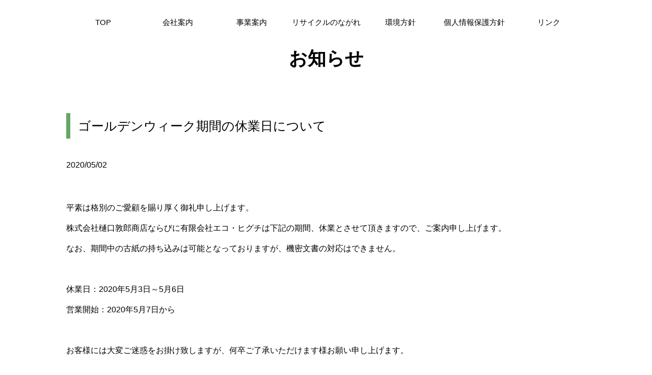

--- FILE ---
content_type: text/html; charset=UTF-8
request_url: https://www.higuchi-atsurou.co.jp/news/%E3%82%B4%E3%83%BC%E3%83%AB%E3%83%87%E3%83%B3%E3%82%A6%E3%82%A3%E3%83%BC%E3%82%AF%E6%9C%9F%E9%96%93%E3%81%AE%E4%BC%91%E6%A5%AD%E3%81%AB%E3%81%A4%E3%81%84%E3%81%A6/
body_size: 11246
content:
<!DOCTYPE html>
<html lang="ja">
<head>
<!-- Google tag (gtag.js) -->
<script async src="https://www.googletagmanager.com/gtag/js?id=G-6S7T5WVB4G"></script>
<script>
  window.dataLayer = window.dataLayer || [];
  function gtag(){dataLayer.push(arguments);}
  gtag('js', new Date());

  gtag('config', 'G-6S7T5WVB4G');
</script>
	<!-- Google tag (gtag.js) -->
<script async src="https://www.googletagmanager.com/gtag/js?id=UA-145189786-1"></script>
<script>
  window.dataLayer = window.dataLayer || [];
  function gtag(){dataLayer.push(arguments);}
  gtag('js', new Date());

  gtag('config', 'UA-145189786-1');
</script>

	
	
    <meta name=”viewport” content=”width=1020,initial-scale=1.0,minimum-scale=1.0,user-scalable=yes″>
    <meta name="format-detection" content="telephone=no" />
    <!--アイパッドで電話番号を改行させない-->
    <meta http-equiv="Content-Type" content="text/html;charset=UTF-8" />
    	<style>img:is([sizes="auto" i], [sizes^="auto," i]) { contain-intrinsic-size: 3000px 1500px }</style>
	
		<!-- All in One SEO 4.9.0 - aioseo.com -->
		<title>ゴールデンウィーク期間の休業日について - 松江のリサイクルは株式会社 樋口敦郎商店と株式会社 エコ・ヒグチにおまかせください。</title>
	<meta name="description" content="平素は格別のご愛顧を賜り厚く御礼申し上げます。 株式会社樋口敦郎商店ならびに有限会社エコ・ヒグチは下記の期間、" />
	<meta name="robots" content="max-image-preview:large" />
	<meta name="author" content="樋口敦郎商店"/>
	<link rel="canonical" href="https://www.higuchi-atsurou.co.jp/news/%e3%82%b4%e3%83%bc%e3%83%ab%e3%83%87%e3%83%b3%e3%82%a6%e3%82%a3%e3%83%bc%e3%82%af%e6%9c%9f%e9%96%93%e3%81%ae%e4%bc%91%e6%a5%ad%e3%81%ab%e3%81%a4%e3%81%84%e3%81%a6/" />
	<meta name="generator" content="All in One SEO (AIOSEO) 4.9.0" />
		<meta property="og:locale" content="ja_JP" />
		<meta property="og:site_name" content="松江のリサイクルは株式会社 樋口敦郎商店と株式会社 エコ・ヒグチにおまかせください。 - Just another WordPress site" />
		<meta property="og:type" content="article" />
		<meta property="og:title" content="ゴールデンウィーク期間の休業日について - 松江のリサイクルは株式会社 樋口敦郎商店と株式会社 エコ・ヒグチにおまかせください。" />
		<meta property="og:description" content="平素は格別のご愛顧を賜り厚く御礼申し上げます。 株式会社樋口敦郎商店ならびに有限会社エコ・ヒグチは下記の期間、" />
		<meta property="og:url" content="https://www.higuchi-atsurou.co.jp/news/%e3%82%b4%e3%83%bc%e3%83%ab%e3%83%87%e3%83%b3%e3%82%a6%e3%82%a3%e3%83%bc%e3%82%af%e6%9c%9f%e9%96%93%e3%81%ae%e4%bc%91%e6%a5%ad%e3%81%ab%e3%81%a4%e3%81%84%e3%81%a6/" />
		<meta property="article:published_time" content="2020-05-02T04:27:30+00:00" />
		<meta property="article:modified_time" content="2020-05-02T04:28:25+00:00" />
		<meta name="twitter:card" content="summary_large_image" />
		<meta name="twitter:title" content="ゴールデンウィーク期間の休業日について - 松江のリサイクルは株式会社 樋口敦郎商店と株式会社 エコ・ヒグチにおまかせください。" />
		<meta name="twitter:description" content="平素は格別のご愛顧を賜り厚く御礼申し上げます。 株式会社樋口敦郎商店ならびに有限会社エコ・ヒグチは下記の期間、" />
		<script type="application/ld+json" class="aioseo-schema">
			{"@context":"https:\/\/schema.org","@graph":[{"@type":"BlogPosting","@id":"https:\/\/www.higuchi-atsurou.co.jp\/news\/%e3%82%b4%e3%83%bc%e3%83%ab%e3%83%87%e3%83%b3%e3%82%a6%e3%82%a3%e3%83%bc%e3%82%af%e6%9c%9f%e9%96%93%e3%81%ae%e4%bc%91%e6%a5%ad%e3%81%ab%e3%81%a4%e3%81%84%e3%81%a6\/#blogposting","name":"\u30b4\u30fc\u30eb\u30c7\u30f3\u30a6\u30a3\u30fc\u30af\u671f\u9593\u306e\u4f11\u696d\u65e5\u306b\u3064\u3044\u3066 - \u677e\u6c5f\u306e\u30ea\u30b5\u30a4\u30af\u30eb\u306f\u682a\u5f0f\u4f1a\u793e \u6a0b\u53e3\u6566\u90ce\u5546\u5e97\u3068\u682a\u5f0f\u4f1a\u793e \u30a8\u30b3\u30fb\u30d2\u30b0\u30c1\u306b\u304a\u307e\u304b\u305b\u304f\u3060\u3055\u3044\u3002","headline":"\u30b4\u30fc\u30eb\u30c7\u30f3\u30a6\u30a3\u30fc\u30af\u671f\u9593\u306e\u4f11\u696d\u65e5\u306b\u3064\u3044\u3066","author":{"@id":"https:\/\/www.higuchi-atsurou.co.jp\/author\/higuchi-atsurou-co-jp\/#author"},"publisher":{"@id":"https:\/\/www.higuchi-atsurou.co.jp\/#organization"},"datePublished":"2020-05-02T13:27:30+09:00","dateModified":"2020-05-02T13:28:25+09:00","inLanguage":"ja","mainEntityOfPage":{"@id":"https:\/\/www.higuchi-atsurou.co.jp\/news\/%e3%82%b4%e3%83%bc%e3%83%ab%e3%83%87%e3%83%b3%e3%82%a6%e3%82%a3%e3%83%bc%e3%82%af%e6%9c%9f%e9%96%93%e3%81%ae%e4%bc%91%e6%a5%ad%e3%81%ab%e3%81%a4%e3%81%84%e3%81%a6\/#webpage"},"isPartOf":{"@id":"https:\/\/www.higuchi-atsurou.co.jp\/news\/%e3%82%b4%e3%83%bc%e3%83%ab%e3%83%87%e3%83%b3%e3%82%a6%e3%82%a3%e3%83%bc%e3%82%af%e6%9c%9f%e9%96%93%e3%81%ae%e4%bc%91%e6%a5%ad%e3%81%ab%e3%81%a4%e3%81%84%e3%81%a6\/#webpage"},"articleSection":"\u304a\u77e5\u3089\u305b"},{"@type":"BreadcrumbList","@id":"https:\/\/www.higuchi-atsurou.co.jp\/news\/%e3%82%b4%e3%83%bc%e3%83%ab%e3%83%87%e3%83%b3%e3%82%a6%e3%82%a3%e3%83%bc%e3%82%af%e6%9c%9f%e9%96%93%e3%81%ae%e4%bc%91%e6%a5%ad%e3%81%ab%e3%81%a4%e3%81%84%e3%81%a6\/#breadcrumblist","itemListElement":[{"@type":"ListItem","@id":"https:\/\/www.higuchi-atsurou.co.jp#listItem","position":1,"name":"\u30db\u30fc\u30e0","item":"https:\/\/www.higuchi-atsurou.co.jp","nextItem":{"@type":"ListItem","@id":"https:\/\/www.higuchi-atsurou.co.jp\/category\/news\/#listItem","name":"\u304a\u77e5\u3089\u305b"}},{"@type":"ListItem","@id":"https:\/\/www.higuchi-atsurou.co.jp\/category\/news\/#listItem","position":2,"name":"\u304a\u77e5\u3089\u305b","item":"https:\/\/www.higuchi-atsurou.co.jp\/category\/news\/","nextItem":{"@type":"ListItem","@id":"https:\/\/www.higuchi-atsurou.co.jp\/news\/%e3%82%b4%e3%83%bc%e3%83%ab%e3%83%87%e3%83%b3%e3%82%a6%e3%82%a3%e3%83%bc%e3%82%af%e6%9c%9f%e9%96%93%e3%81%ae%e4%bc%91%e6%a5%ad%e3%81%ab%e3%81%a4%e3%81%84%e3%81%a6\/#listItem","name":"\u30b4\u30fc\u30eb\u30c7\u30f3\u30a6\u30a3\u30fc\u30af\u671f\u9593\u306e\u4f11\u696d\u65e5\u306b\u3064\u3044\u3066"},"previousItem":{"@type":"ListItem","@id":"https:\/\/www.higuchi-atsurou.co.jp#listItem","name":"\u30db\u30fc\u30e0"}},{"@type":"ListItem","@id":"https:\/\/www.higuchi-atsurou.co.jp\/news\/%e3%82%b4%e3%83%bc%e3%83%ab%e3%83%87%e3%83%b3%e3%82%a6%e3%82%a3%e3%83%bc%e3%82%af%e6%9c%9f%e9%96%93%e3%81%ae%e4%bc%91%e6%a5%ad%e3%81%ab%e3%81%a4%e3%81%84%e3%81%a6\/#listItem","position":3,"name":"\u30b4\u30fc\u30eb\u30c7\u30f3\u30a6\u30a3\u30fc\u30af\u671f\u9593\u306e\u4f11\u696d\u65e5\u306b\u3064\u3044\u3066","previousItem":{"@type":"ListItem","@id":"https:\/\/www.higuchi-atsurou.co.jp\/category\/news\/#listItem","name":"\u304a\u77e5\u3089\u305b"}}]},{"@type":"Organization","@id":"https:\/\/www.higuchi-atsurou.co.jp\/#organization","name":"\u677e\u6c5f\u306e\u30ea\u30b5\u30a4\u30af\u30eb\u306f\u682a\u5f0f\u4f1a\u793e \u6a0b\u53e3\u6566\u90ce\u5546\u5e97\u3068\u682a\u5f0f\u4f1a\u793e \u30a8\u30b3\u30fb\u30d2\u30b0\u30c1\u306b\u304a\u307e\u304b\u305b\u304f\u3060\u3055\u3044\u3002","description":"Just another WordPress site","url":"https:\/\/www.higuchi-atsurou.co.jp\/"},{"@type":"Person","@id":"https:\/\/www.higuchi-atsurou.co.jp\/author\/higuchi-atsurou-co-jp\/#author","url":"https:\/\/www.higuchi-atsurou.co.jp\/author\/higuchi-atsurou-co-jp\/","name":"\u6a0b\u53e3\u6566\u90ce\u5546\u5e97","image":{"@type":"ImageObject","@id":"https:\/\/www.higuchi-atsurou.co.jp\/news\/%e3%82%b4%e3%83%bc%e3%83%ab%e3%83%87%e3%83%b3%e3%82%a6%e3%82%a3%e3%83%bc%e3%82%af%e6%9c%9f%e9%96%93%e3%81%ae%e4%bc%91%e6%a5%ad%e3%81%ab%e3%81%a4%e3%81%84%e3%81%a6\/#authorImage","url":"https:\/\/secure.gravatar.com\/avatar\/31abfdabc7e80a0a522a350cee7711dc416c0cde6374c50a79ff8cc0bc0ce78e?s=96&d=mm&r=g","width":96,"height":96,"caption":"\u6a0b\u53e3\u6566\u90ce\u5546\u5e97"}},{"@type":"WebPage","@id":"https:\/\/www.higuchi-atsurou.co.jp\/news\/%e3%82%b4%e3%83%bc%e3%83%ab%e3%83%87%e3%83%b3%e3%82%a6%e3%82%a3%e3%83%bc%e3%82%af%e6%9c%9f%e9%96%93%e3%81%ae%e4%bc%91%e6%a5%ad%e3%81%ab%e3%81%a4%e3%81%84%e3%81%a6\/#webpage","url":"https:\/\/www.higuchi-atsurou.co.jp\/news\/%e3%82%b4%e3%83%bc%e3%83%ab%e3%83%87%e3%83%b3%e3%82%a6%e3%82%a3%e3%83%bc%e3%82%af%e6%9c%9f%e9%96%93%e3%81%ae%e4%bc%91%e6%a5%ad%e3%81%ab%e3%81%a4%e3%81%84%e3%81%a6\/","name":"\u30b4\u30fc\u30eb\u30c7\u30f3\u30a6\u30a3\u30fc\u30af\u671f\u9593\u306e\u4f11\u696d\u65e5\u306b\u3064\u3044\u3066 - \u677e\u6c5f\u306e\u30ea\u30b5\u30a4\u30af\u30eb\u306f\u682a\u5f0f\u4f1a\u793e \u6a0b\u53e3\u6566\u90ce\u5546\u5e97\u3068\u682a\u5f0f\u4f1a\u793e \u30a8\u30b3\u30fb\u30d2\u30b0\u30c1\u306b\u304a\u307e\u304b\u305b\u304f\u3060\u3055\u3044\u3002","description":"\u5e73\u7d20\u306f\u683c\u5225\u306e\u3054\u611b\u9867\u3092\u8cdc\u308a\u539a\u304f\u5fa1\u793c\u7533\u3057\u4e0a\u3052\u307e\u3059\u3002 \u682a\u5f0f\u4f1a\u793e\u6a0b\u53e3\u6566\u90ce\u5546\u5e97\u306a\u3089\u3073\u306b\u6709\u9650\u4f1a\u793e\u30a8\u30b3\u30fb\u30d2\u30b0\u30c1\u306f\u4e0b\u8a18\u306e\u671f\u9593\u3001","inLanguage":"ja","isPartOf":{"@id":"https:\/\/www.higuchi-atsurou.co.jp\/#website"},"breadcrumb":{"@id":"https:\/\/www.higuchi-atsurou.co.jp\/news\/%e3%82%b4%e3%83%bc%e3%83%ab%e3%83%87%e3%83%b3%e3%82%a6%e3%82%a3%e3%83%bc%e3%82%af%e6%9c%9f%e9%96%93%e3%81%ae%e4%bc%91%e6%a5%ad%e3%81%ab%e3%81%a4%e3%81%84%e3%81%a6\/#breadcrumblist"},"author":{"@id":"https:\/\/www.higuchi-atsurou.co.jp\/author\/higuchi-atsurou-co-jp\/#author"},"creator":{"@id":"https:\/\/www.higuchi-atsurou.co.jp\/author\/higuchi-atsurou-co-jp\/#author"},"datePublished":"2020-05-02T13:27:30+09:00","dateModified":"2020-05-02T13:28:25+09:00"},{"@type":"WebSite","@id":"https:\/\/www.higuchi-atsurou.co.jp\/#website","url":"https:\/\/www.higuchi-atsurou.co.jp\/","name":"\u677e\u6c5f\u306e\u30ea\u30b5\u30a4\u30af\u30eb\u306f\u682a\u5f0f\u4f1a\u793e \u6a0b\u53e3\u6566\u90ce\u5546\u5e97\u3068\u682a\u5f0f\u4f1a\u793e \u30a8\u30b3\u30fb\u30d2\u30b0\u30c1\u306b\u304a\u307e\u304b\u305b\u304f\u3060\u3055\u3044\u3002","description":"Just another WordPress site","inLanguage":"ja","publisher":{"@id":"https:\/\/www.higuchi-atsurou.co.jp\/#organization"}}]}
		</script>
		<!-- All in One SEO -->

<link rel='dns-prefetch' href='//secure.gravatar.com' />
<link rel='dns-prefetch' href='//stats.wp.com' />
<link rel='dns-prefetch' href='//v0.wordpress.com' />
<link rel='preconnect' href='//i0.wp.com' />
<link rel='preconnect' href='//c0.wp.com' />
<script type="text/javascript">
/* <![CDATA[ */
window._wpemojiSettings = {"baseUrl":"https:\/\/s.w.org\/images\/core\/emoji\/16.0.1\/72x72\/","ext":".png","svgUrl":"https:\/\/s.w.org\/images\/core\/emoji\/16.0.1\/svg\/","svgExt":".svg","source":{"concatemoji":"https:\/\/www.higuchi-atsurou.co.jp\/wp\/wp-includes\/js\/wp-emoji-release.min.js?ver=6.8.3"}};
/*! This file is auto-generated */
!function(s,n){var o,i,e;function c(e){try{var t={supportTests:e,timestamp:(new Date).valueOf()};sessionStorage.setItem(o,JSON.stringify(t))}catch(e){}}function p(e,t,n){e.clearRect(0,0,e.canvas.width,e.canvas.height),e.fillText(t,0,0);var t=new Uint32Array(e.getImageData(0,0,e.canvas.width,e.canvas.height).data),a=(e.clearRect(0,0,e.canvas.width,e.canvas.height),e.fillText(n,0,0),new Uint32Array(e.getImageData(0,0,e.canvas.width,e.canvas.height).data));return t.every(function(e,t){return e===a[t]})}function u(e,t){e.clearRect(0,0,e.canvas.width,e.canvas.height),e.fillText(t,0,0);for(var n=e.getImageData(16,16,1,1),a=0;a<n.data.length;a++)if(0!==n.data[a])return!1;return!0}function f(e,t,n,a){switch(t){case"flag":return n(e,"\ud83c\udff3\ufe0f\u200d\u26a7\ufe0f","\ud83c\udff3\ufe0f\u200b\u26a7\ufe0f")?!1:!n(e,"\ud83c\udde8\ud83c\uddf6","\ud83c\udde8\u200b\ud83c\uddf6")&&!n(e,"\ud83c\udff4\udb40\udc67\udb40\udc62\udb40\udc65\udb40\udc6e\udb40\udc67\udb40\udc7f","\ud83c\udff4\u200b\udb40\udc67\u200b\udb40\udc62\u200b\udb40\udc65\u200b\udb40\udc6e\u200b\udb40\udc67\u200b\udb40\udc7f");case"emoji":return!a(e,"\ud83e\udedf")}return!1}function g(e,t,n,a){var r="undefined"!=typeof WorkerGlobalScope&&self instanceof WorkerGlobalScope?new OffscreenCanvas(300,150):s.createElement("canvas"),o=r.getContext("2d",{willReadFrequently:!0}),i=(o.textBaseline="top",o.font="600 32px Arial",{});return e.forEach(function(e){i[e]=t(o,e,n,a)}),i}function t(e){var t=s.createElement("script");t.src=e,t.defer=!0,s.head.appendChild(t)}"undefined"!=typeof Promise&&(o="wpEmojiSettingsSupports",i=["flag","emoji"],n.supports={everything:!0,everythingExceptFlag:!0},e=new Promise(function(e){s.addEventListener("DOMContentLoaded",e,{once:!0})}),new Promise(function(t){var n=function(){try{var e=JSON.parse(sessionStorage.getItem(o));if("object"==typeof e&&"number"==typeof e.timestamp&&(new Date).valueOf()<e.timestamp+604800&&"object"==typeof e.supportTests)return e.supportTests}catch(e){}return null}();if(!n){if("undefined"!=typeof Worker&&"undefined"!=typeof OffscreenCanvas&&"undefined"!=typeof URL&&URL.createObjectURL&&"undefined"!=typeof Blob)try{var e="postMessage("+g.toString()+"("+[JSON.stringify(i),f.toString(),p.toString(),u.toString()].join(",")+"));",a=new Blob([e],{type:"text/javascript"}),r=new Worker(URL.createObjectURL(a),{name:"wpTestEmojiSupports"});return void(r.onmessage=function(e){c(n=e.data),r.terminate(),t(n)})}catch(e){}c(n=g(i,f,p,u))}t(n)}).then(function(e){for(var t in e)n.supports[t]=e[t],n.supports.everything=n.supports.everything&&n.supports[t],"flag"!==t&&(n.supports.everythingExceptFlag=n.supports.everythingExceptFlag&&n.supports[t]);n.supports.everythingExceptFlag=n.supports.everythingExceptFlag&&!n.supports.flag,n.DOMReady=!1,n.readyCallback=function(){n.DOMReady=!0}}).then(function(){return e}).then(function(){var e;n.supports.everything||(n.readyCallback(),(e=n.source||{}).concatemoji?t(e.concatemoji):e.wpemoji&&e.twemoji&&(t(e.twemoji),t(e.wpemoji)))}))}((window,document),window._wpemojiSettings);
/* ]]> */
</script>
<style id='wp-emoji-styles-inline-css' type='text/css'>

	img.wp-smiley, img.emoji {
		display: inline !important;
		border: none !important;
		box-shadow: none !important;
		height: 1em !important;
		width: 1em !important;
		margin: 0 0.07em !important;
		vertical-align: -0.1em !important;
		background: none !important;
		padding: 0 !important;
	}
</style>
<link rel='stylesheet' id='wp-block-library-css' href='https://c0.wp.com/c/6.8.3/wp-includes/css/dist/block-library/style.min.css' type='text/css' media='all' />
<style id='classic-theme-styles-inline-css' type='text/css'>
/*! This file is auto-generated */
.wp-block-button__link{color:#fff;background-color:#32373c;border-radius:9999px;box-shadow:none;text-decoration:none;padding:calc(.667em + 2px) calc(1.333em + 2px);font-size:1.125em}.wp-block-file__button{background:#32373c;color:#fff;text-decoration:none}
</style>
<link rel='stylesheet' id='aioseo/css/src/vue/standalone/blocks/table-of-contents/global.scss-css' href='https://www.higuchi-atsurou.co.jp/wp/wp-content/plugins/all-in-one-seo-pack/dist/Lite/assets/css/table-of-contents/global.e90f6d47.css?ver=4.9.0' type='text/css' media='all' />
<style id='xo-event-calendar-event-calendar-style-inline-css' type='text/css'>
.xo-event-calendar{font-family:Helvetica Neue,Helvetica,Hiragino Kaku Gothic ProN,Meiryo,MS PGothic,sans-serif;overflow:auto;position:relative}.xo-event-calendar td,.xo-event-calendar th{padding:0!important}.xo-event-calendar .calendar:nth-child(n+2) .month-next,.xo-event-calendar .calendar:nth-child(n+2) .month-prev{visibility:hidden}.xo-event-calendar table{background-color:transparent;border-collapse:separate;border-spacing:0;color:#333;margin:0;padding:0;table-layout:fixed;width:100%}.xo-event-calendar table caption,.xo-event-calendar table tbody,.xo-event-calendar table td,.xo-event-calendar table tfoot,.xo-event-calendar table th,.xo-event-calendar table thead,.xo-event-calendar table tr{background:transparent;border:0;margin:0;opacity:1;outline:0;padding:0;vertical-align:baseline}.xo-event-calendar table table tr{display:table-row}.xo-event-calendar table table td,.xo-event-calendar table table th{display:table-cell;padding:0}.xo-event-calendar table.xo-month{border:1px solid #ccc;border-right-width:0;margin:0 0 8px;padding:0}.xo-event-calendar table.xo-month td,.xo-event-calendar table.xo-month th{background-color:#fff;border:1px solid #ccc;padding:0}.xo-event-calendar table.xo-month caption{caption-side:top}.xo-event-calendar table.xo-month .month-header{display:flex;flex-flow:wrap;justify-content:center;margin:4px 0}.xo-event-calendar table.xo-month .month-header>span{flex-grow:1;text-align:center}.xo-event-calendar table.xo-month button{background-color:transparent;border:0;box-shadow:none;color:#333;cursor:pointer;margin:0;overflow:hidden;padding:0;text-shadow:none;width:38px}.xo-event-calendar table.xo-month button[disabled]{cursor:default;opacity:.3}.xo-event-calendar table.xo-month button>span{text-align:center;vertical-align:middle}.xo-event-calendar table.xo-month button span.nav-prev{border-bottom:2px solid #333;border-left:2px solid #333;display:inline-block;font-size:0;height:13px;transform:rotate(45deg);width:13px}.xo-event-calendar table.xo-month button span.nav-next{border-right:2px solid #333;border-top:2px solid #333;display:inline-block;font-size:0;height:13px;transform:rotate(45deg);width:13px}.xo-event-calendar table.xo-month button:hover span.nav-next,.xo-event-calendar table.xo-month button:hover span.nav-prev{border-width:3px}.xo-event-calendar table.xo-month>thead th{border-width:0 1px 0 0;color:#333;font-size:.9em;font-weight:700;padding:1px 0;text-align:center}.xo-event-calendar table.xo-month>thead th.sunday{color:#d00}.xo-event-calendar table.xo-month>thead th.saturday{color:#00d}.xo-event-calendar table.xo-month .month-week{border:0;overflow:hidden;padding:0;position:relative;width:100%}.xo-event-calendar table.xo-month .month-week table{border:0;margin:0;padding:0}.xo-event-calendar table.xo-month .month-dayname{border-width:1px 0 0 1px;bottom:0;left:0;position:absolute;right:0;top:0}.xo-event-calendar table.xo-month .month-dayname td{border-width:1px 1px 0 0;padding:0}.xo-event-calendar table.xo-month .month-dayname td div{border-width:1px 1px 0 0;font-size:100%;height:1000px;line-height:1.2em;padding:4px;text-align:right}.xo-event-calendar table.xo-month .month-dayname td div.other-month{opacity:.6}.xo-event-calendar table.xo-month .month-dayname td div.today{color:#00d;font-weight:700}.xo-event-calendar table.xo-month .month-dayname-space{height:1.5em;position:relative;top:0}.xo-event-calendar table.xo-month .month-event{background-color:transparent;position:relative;top:0}.xo-event-calendar table.xo-month .month-event td{background-color:transparent;border-width:0 1px 0 0;padding:0 1px 2px}.xo-event-calendar table.xo-month .month-event-space{background-color:transparent;height:1.5em}.xo-event-calendar table.xo-month .month-event-space td{border-width:0 1px 0 0}.xo-event-calendar table.xo-month .month-event tr,.xo-event-calendar table.xo-month .month-event-space tr{background-color:transparent}.xo-event-calendar table.xo-month .month-event-title{background-color:#ccc;border-radius:3px;color:#666;display:block;font-size:.8em;margin:1px;overflow:hidden;padding:0 4px;text-align:left;white-space:nowrap}.xo-event-calendar p.holiday-title{font-size:90%;margin:0;padding:2px 0;vertical-align:middle}.xo-event-calendar p.holiday-title span{border:1px solid #ccc;margin:0 6px 0 0;padding:0 0 0 18px}.xo-event-calendar .loading-animation{left:50%;margin:-20px 0 0 -20px;position:absolute;top:50%}@media(min-width:600px){.xo-event-calendar .calendars.columns-2{-moz-column-gap:15px;column-gap:15px;display:grid;grid-template-columns:repeat(2,1fr);row-gap:5px}.xo-event-calendar .calendars.columns-2 .month-next,.xo-event-calendar .calendars.columns-2 .month-prev{visibility:hidden}.xo-event-calendar .calendars.columns-2 .calendar:first-child .month-prev,.xo-event-calendar .calendars.columns-2 .calendar:nth-child(2) .month-next{visibility:visible}.xo-event-calendar .calendars.columns-3{-moz-column-gap:15px;column-gap:15px;display:grid;grid-template-columns:repeat(3,1fr);row-gap:5px}.xo-event-calendar .calendars.columns-3 .month-next,.xo-event-calendar .calendars.columns-3 .month-prev{visibility:hidden}.xo-event-calendar .calendars.columns-3 .calendar:first-child .month-prev,.xo-event-calendar .calendars.columns-3 .calendar:nth-child(3) .month-next{visibility:visible}.xo-event-calendar .calendars.columns-4{-moz-column-gap:15px;column-gap:15px;display:grid;grid-template-columns:repeat(4,1fr);row-gap:5px}.xo-event-calendar .calendars.columns-4 .month-next,.xo-event-calendar .calendars.columns-4 .month-prev{visibility:hidden}.xo-event-calendar .calendars.columns-4 .calendar:first-child .month-prev,.xo-event-calendar .calendars.columns-4 .calendar:nth-child(4) .month-next{visibility:visible}}.xo-event-calendar.xo-calendar-loading .xo-months{opacity:.5}.xo-event-calendar.xo-calendar-loading .loading-animation{animation:loadingCircRot .8s linear infinite;border:5px solid rgba(0,0,0,.2);border-radius:50%;border-top-color:#4285f4;height:40px;width:40px}@keyframes loadingCircRot{0%{transform:rotate(0deg)}to{transform:rotate(359deg)}}.xo-event-calendar.is-style-legacy table.xo-month .month-header>span{font-size:120%;line-height:28px}.xo-event-calendar.is-style-regular table.xo-month button:not(:hover):not(:active):not(.has-background){background-color:transparent;color:#333}.xo-event-calendar.is-style-regular table.xo-month button>span{text-align:center;vertical-align:middle}.xo-event-calendar.is-style-regular table.xo-month button>span:not(.dashicons){font-size:2em;overflow:hidden;text-indent:100%;white-space:nowrap}.xo-event-calendar.is-style-regular table.xo-month .month-next,.xo-event-calendar.is-style-regular table.xo-month .month-prev{height:2em;width:2em}.xo-event-calendar.is-style-regular table.xo-month .month-header{align-items:center;display:flex;justify-content:center;padding:.2em 0}.xo-event-calendar.is-style-regular table.xo-month .month-header .calendar-caption{flex-grow:1}.xo-event-calendar.is-style-regular table.xo-month .month-header>span{font-size:1.1em}.xo-event-calendar.is-style-regular table.xo-month>thead th{background:#fafafa;font-size:.8em}.xo-event-calendar.is-style-regular table.xo-month .month-dayname td div{font-size:1em;padding:.2em}.xo-event-calendar.is-style-regular table.xo-month .month-dayname td div.today{color:#339;font-weight:700}.xo-event-calendar.is-style-regular .holiday-titles{display:inline-flex;flex-wrap:wrap;gap:.25em 1em}.xo-event-calendar.is-style-regular p.holiday-title{font-size:.875em;margin:0 0 .5em}.xo-event-calendar.is-style-regular p.holiday-title span{margin:0 .25em 0 0;padding:0 0 0 1.25em}

</style>
<style id='xo-event-calendar-simple-calendar-style-inline-css' type='text/css'>
.xo-simple-calendar{box-sizing:border-box;font-family:Helvetica Neue,Helvetica,Hiragino Kaku Gothic ProN,Meiryo,MS PGothic,sans-serif;margin:0;padding:0;position:relative}.xo-simple-calendar td,.xo-simple-calendar th{padding:0!important}.xo-simple-calendar .calendar:nth-child(n+2) .month-next,.xo-simple-calendar .calendar:nth-child(n+2) .month-prev{visibility:hidden}.xo-simple-calendar .calendar table.month{border:0;border-collapse:separate;border-spacing:1px;box-sizing:border-box;margin:0 0 .5em;min-width:auto;outline:0;padding:0;table-layout:fixed;width:100%}.xo-simple-calendar .calendar table.month caption,.xo-simple-calendar .calendar table.month tbody,.xo-simple-calendar .calendar table.month td,.xo-simple-calendar .calendar table.month tfoot,.xo-simple-calendar .calendar table.month th,.xo-simple-calendar .calendar table.month thead,.xo-simple-calendar .calendar table.month tr{background:transparent;border:0;margin:0;opacity:1;outline:0;padding:0;vertical-align:baseline}.xo-simple-calendar .calendar table.month caption{caption-side:top;font-size:1.1em}.xo-simple-calendar .calendar table.month .month-header{align-items:center;display:flex;justify-content:center;width:100%}.xo-simple-calendar .calendar table.month .month-header .month-title{flex-grow:1;font-size:1em;font-weight:400;letter-spacing:.1em;line-height:1em;padding:0;text-align:center}.xo-simple-calendar .calendar table.month .month-header button{background:none;background-color:transparent;border:0;font-size:1.4em;line-height:1.4em;margin:0;outline-offset:0;padding:0;width:1.4em}.xo-simple-calendar .calendar table.month .month-header button:not(:hover):not(:active):not(.has-background){background-color:transparent}.xo-simple-calendar .calendar table.month .month-header button:hover{opacity:.6}.xo-simple-calendar .calendar table.month .month-header button:disabled{cursor:auto;opacity:.3}.xo-simple-calendar .calendar table.month .month-header .month-next,.xo-simple-calendar .calendar table.month .month-header .month-prev{background-color:transparent;color:#333;cursor:pointer}.xo-simple-calendar .calendar table.month tr{background:transparent;border:0;outline:0}.xo-simple-calendar .calendar table.month td,.xo-simple-calendar .calendar table.month th{background:transparent;border:0;outline:0;text-align:center;vertical-align:middle;word-break:normal}.xo-simple-calendar .calendar table.month th{font-size:.8em;font-weight:700}.xo-simple-calendar .calendar table.month td{font-size:1em;font-weight:400}.xo-simple-calendar .calendar table.month .day.holiday{color:#333}.xo-simple-calendar .calendar table.month .day.other{opacity:.3}.xo-simple-calendar .calendar table.month .day>span{box-sizing:border-box;display:inline-block;padding:.2em;width:100%}.xo-simple-calendar .calendar table.month th>span{color:#333}.xo-simple-calendar .calendar table.month .day.sun>span,.xo-simple-calendar .calendar table.month th.sun>span{color:#ec0220}.xo-simple-calendar .calendar table.month .day.sat>span,.xo-simple-calendar .calendar table.month th.sat>span{color:#0069de}.xo-simple-calendar .calendars-footer{margin:.5em;padding:0}.xo-simple-calendar .calendars-footer ul.holiday-titles{border:0;display:inline-flex;flex-wrap:wrap;gap:.25em 1em;margin:0;outline:0;padding:0}.xo-simple-calendar .calendars-footer ul.holiday-titles li{border:0;list-style:none;margin:0;outline:0;padding:0}.xo-simple-calendar .calendars-footer ul.holiday-titles li:after,.xo-simple-calendar .calendars-footer ul.holiday-titles li:before{content:none}.xo-simple-calendar .calendars-footer ul.holiday-titles .mark{border-radius:50%;display:inline-block;height:1.2em;vertical-align:middle;width:1.2em}.xo-simple-calendar .calendars-footer ul.holiday-titles .title{font-size:.7em;vertical-align:middle}@media(min-width:600px){.xo-simple-calendar .calendars.columns-2{-moz-column-gap:15px;column-gap:15px;display:grid;grid-template-columns:repeat(2,1fr);row-gap:5px}.xo-simple-calendar .calendars.columns-2 .month-next,.xo-simple-calendar .calendars.columns-2 .month-prev{visibility:hidden}.xo-simple-calendar .calendars.columns-2 .calendar:first-child .month-prev,.xo-simple-calendar .calendars.columns-2 .calendar:nth-child(2) .month-next{visibility:visible}.xo-simple-calendar .calendars.columns-3{-moz-column-gap:15px;column-gap:15px;display:grid;grid-template-columns:repeat(3,1fr);row-gap:5px}.xo-simple-calendar .calendars.columns-3 .month-next,.xo-simple-calendar .calendars.columns-3 .month-prev{visibility:hidden}.xo-simple-calendar .calendars.columns-3 .calendar:first-child .month-prev,.xo-simple-calendar .calendars.columns-3 .calendar:nth-child(3) .month-next{visibility:visible}.xo-simple-calendar .calendars.columns-4{-moz-column-gap:15px;column-gap:15px;display:grid;grid-template-columns:repeat(4,1fr);row-gap:5px}.xo-simple-calendar .calendars.columns-4 .month-next,.xo-simple-calendar .calendars.columns-4 .month-prev{visibility:hidden}.xo-simple-calendar .calendars.columns-4 .calendar:first-child .month-prev,.xo-simple-calendar .calendars.columns-4 .calendar:nth-child(4) .month-next{visibility:visible}}.xo-simple-calendar .calendar-loading-animation{left:50%;margin:-20px 0 0 -20px;position:absolute;top:50%}.xo-simple-calendar.xo-calendar-loading .calendars{opacity:.3}.xo-simple-calendar.xo-calendar-loading .calendar-loading-animation{animation:SimpleCalendarLoadingCircRot .8s linear infinite;border:5px solid rgba(0,0,0,.2);border-radius:50%;border-top-color:#4285f4;height:40px;width:40px}@keyframes SimpleCalendarLoadingCircRot{0%{transform:rotate(0deg)}to{transform:rotate(359deg)}}.xo-simple-calendar.is-style-regular table.month{border-collapse:collapse;border-spacing:0}.xo-simple-calendar.is-style-regular table.month tr{border:0}.xo-simple-calendar.is-style-regular table.month .day>span{border-radius:50%;line-height:2em;padding:.1em;width:2.2em}.xo-simple-calendar.is-style-frame table.month{background:transparent;border-collapse:collapse;border-spacing:0}.xo-simple-calendar.is-style-frame table.month thead tr{background:#eee}.xo-simple-calendar.is-style-frame table.month tbody tr{background:#fff}.xo-simple-calendar.is-style-frame table.month td,.xo-simple-calendar.is-style-frame table.month th{border:1px solid #ccc}.xo-simple-calendar.is-style-frame .calendars-footer{margin:8px 0}.xo-simple-calendar.is-style-frame .calendars-footer ul.holiday-titles .mark{border:1px solid #ccc;border-radius:0}

</style>
<link rel='stylesheet' id='mediaelement-css' href='https://c0.wp.com/c/6.8.3/wp-includes/js/mediaelement/mediaelementplayer-legacy.min.css' type='text/css' media='all' />
<link rel='stylesheet' id='wp-mediaelement-css' href='https://c0.wp.com/c/6.8.3/wp-includes/js/mediaelement/wp-mediaelement.min.css' type='text/css' media='all' />
<style id='jetpack-sharing-buttons-style-inline-css' type='text/css'>
.jetpack-sharing-buttons__services-list{display:flex;flex-direction:row;flex-wrap:wrap;gap:0;list-style-type:none;margin:5px;padding:0}.jetpack-sharing-buttons__services-list.has-small-icon-size{font-size:12px}.jetpack-sharing-buttons__services-list.has-normal-icon-size{font-size:16px}.jetpack-sharing-buttons__services-list.has-large-icon-size{font-size:24px}.jetpack-sharing-buttons__services-list.has-huge-icon-size{font-size:36px}@media print{.jetpack-sharing-buttons__services-list{display:none!important}}.editor-styles-wrapper .wp-block-jetpack-sharing-buttons{gap:0;padding-inline-start:0}ul.jetpack-sharing-buttons__services-list.has-background{padding:1.25em 2.375em}
</style>
<style id='global-styles-inline-css' type='text/css'>
:root{--wp--preset--aspect-ratio--square: 1;--wp--preset--aspect-ratio--4-3: 4/3;--wp--preset--aspect-ratio--3-4: 3/4;--wp--preset--aspect-ratio--3-2: 3/2;--wp--preset--aspect-ratio--2-3: 2/3;--wp--preset--aspect-ratio--16-9: 16/9;--wp--preset--aspect-ratio--9-16: 9/16;--wp--preset--color--black: #000000;--wp--preset--color--cyan-bluish-gray: #abb8c3;--wp--preset--color--white: #ffffff;--wp--preset--color--pale-pink: #f78da7;--wp--preset--color--vivid-red: #cf2e2e;--wp--preset--color--luminous-vivid-orange: #ff6900;--wp--preset--color--luminous-vivid-amber: #fcb900;--wp--preset--color--light-green-cyan: #7bdcb5;--wp--preset--color--vivid-green-cyan: #00d084;--wp--preset--color--pale-cyan-blue: #8ed1fc;--wp--preset--color--vivid-cyan-blue: #0693e3;--wp--preset--color--vivid-purple: #9b51e0;--wp--preset--gradient--vivid-cyan-blue-to-vivid-purple: linear-gradient(135deg,rgba(6,147,227,1) 0%,rgb(155,81,224) 100%);--wp--preset--gradient--light-green-cyan-to-vivid-green-cyan: linear-gradient(135deg,rgb(122,220,180) 0%,rgb(0,208,130) 100%);--wp--preset--gradient--luminous-vivid-amber-to-luminous-vivid-orange: linear-gradient(135deg,rgba(252,185,0,1) 0%,rgba(255,105,0,1) 100%);--wp--preset--gradient--luminous-vivid-orange-to-vivid-red: linear-gradient(135deg,rgba(255,105,0,1) 0%,rgb(207,46,46) 100%);--wp--preset--gradient--very-light-gray-to-cyan-bluish-gray: linear-gradient(135deg,rgb(238,238,238) 0%,rgb(169,184,195) 100%);--wp--preset--gradient--cool-to-warm-spectrum: linear-gradient(135deg,rgb(74,234,220) 0%,rgb(151,120,209) 20%,rgb(207,42,186) 40%,rgb(238,44,130) 60%,rgb(251,105,98) 80%,rgb(254,248,76) 100%);--wp--preset--gradient--blush-light-purple: linear-gradient(135deg,rgb(255,206,236) 0%,rgb(152,150,240) 100%);--wp--preset--gradient--blush-bordeaux: linear-gradient(135deg,rgb(254,205,165) 0%,rgb(254,45,45) 50%,rgb(107,0,62) 100%);--wp--preset--gradient--luminous-dusk: linear-gradient(135deg,rgb(255,203,112) 0%,rgb(199,81,192) 50%,rgb(65,88,208) 100%);--wp--preset--gradient--pale-ocean: linear-gradient(135deg,rgb(255,245,203) 0%,rgb(182,227,212) 50%,rgb(51,167,181) 100%);--wp--preset--gradient--electric-grass: linear-gradient(135deg,rgb(202,248,128) 0%,rgb(113,206,126) 100%);--wp--preset--gradient--midnight: linear-gradient(135deg,rgb(2,3,129) 0%,rgb(40,116,252) 100%);--wp--preset--font-size--small: 13px;--wp--preset--font-size--medium: 20px;--wp--preset--font-size--large: 36px;--wp--preset--font-size--x-large: 42px;--wp--preset--spacing--20: 0.44rem;--wp--preset--spacing--30: 0.67rem;--wp--preset--spacing--40: 1rem;--wp--preset--spacing--50: 1.5rem;--wp--preset--spacing--60: 2.25rem;--wp--preset--spacing--70: 3.38rem;--wp--preset--spacing--80: 5.06rem;--wp--preset--shadow--natural: 6px 6px 9px rgba(0, 0, 0, 0.2);--wp--preset--shadow--deep: 12px 12px 50px rgba(0, 0, 0, 0.4);--wp--preset--shadow--sharp: 6px 6px 0px rgba(0, 0, 0, 0.2);--wp--preset--shadow--outlined: 6px 6px 0px -3px rgba(255, 255, 255, 1), 6px 6px rgba(0, 0, 0, 1);--wp--preset--shadow--crisp: 6px 6px 0px rgba(0, 0, 0, 1);}:where(.is-layout-flex){gap: 0.5em;}:where(.is-layout-grid){gap: 0.5em;}body .is-layout-flex{display: flex;}.is-layout-flex{flex-wrap: wrap;align-items: center;}.is-layout-flex > :is(*, div){margin: 0;}body .is-layout-grid{display: grid;}.is-layout-grid > :is(*, div){margin: 0;}:where(.wp-block-columns.is-layout-flex){gap: 2em;}:where(.wp-block-columns.is-layout-grid){gap: 2em;}:where(.wp-block-post-template.is-layout-flex){gap: 1.25em;}:where(.wp-block-post-template.is-layout-grid){gap: 1.25em;}.has-black-color{color: var(--wp--preset--color--black) !important;}.has-cyan-bluish-gray-color{color: var(--wp--preset--color--cyan-bluish-gray) !important;}.has-white-color{color: var(--wp--preset--color--white) !important;}.has-pale-pink-color{color: var(--wp--preset--color--pale-pink) !important;}.has-vivid-red-color{color: var(--wp--preset--color--vivid-red) !important;}.has-luminous-vivid-orange-color{color: var(--wp--preset--color--luminous-vivid-orange) !important;}.has-luminous-vivid-amber-color{color: var(--wp--preset--color--luminous-vivid-amber) !important;}.has-light-green-cyan-color{color: var(--wp--preset--color--light-green-cyan) !important;}.has-vivid-green-cyan-color{color: var(--wp--preset--color--vivid-green-cyan) !important;}.has-pale-cyan-blue-color{color: var(--wp--preset--color--pale-cyan-blue) !important;}.has-vivid-cyan-blue-color{color: var(--wp--preset--color--vivid-cyan-blue) !important;}.has-vivid-purple-color{color: var(--wp--preset--color--vivid-purple) !important;}.has-black-background-color{background-color: var(--wp--preset--color--black) !important;}.has-cyan-bluish-gray-background-color{background-color: var(--wp--preset--color--cyan-bluish-gray) !important;}.has-white-background-color{background-color: var(--wp--preset--color--white) !important;}.has-pale-pink-background-color{background-color: var(--wp--preset--color--pale-pink) !important;}.has-vivid-red-background-color{background-color: var(--wp--preset--color--vivid-red) !important;}.has-luminous-vivid-orange-background-color{background-color: var(--wp--preset--color--luminous-vivid-orange) !important;}.has-luminous-vivid-amber-background-color{background-color: var(--wp--preset--color--luminous-vivid-amber) !important;}.has-light-green-cyan-background-color{background-color: var(--wp--preset--color--light-green-cyan) !important;}.has-vivid-green-cyan-background-color{background-color: var(--wp--preset--color--vivid-green-cyan) !important;}.has-pale-cyan-blue-background-color{background-color: var(--wp--preset--color--pale-cyan-blue) !important;}.has-vivid-cyan-blue-background-color{background-color: var(--wp--preset--color--vivid-cyan-blue) !important;}.has-vivid-purple-background-color{background-color: var(--wp--preset--color--vivid-purple) !important;}.has-black-border-color{border-color: var(--wp--preset--color--black) !important;}.has-cyan-bluish-gray-border-color{border-color: var(--wp--preset--color--cyan-bluish-gray) !important;}.has-white-border-color{border-color: var(--wp--preset--color--white) !important;}.has-pale-pink-border-color{border-color: var(--wp--preset--color--pale-pink) !important;}.has-vivid-red-border-color{border-color: var(--wp--preset--color--vivid-red) !important;}.has-luminous-vivid-orange-border-color{border-color: var(--wp--preset--color--luminous-vivid-orange) !important;}.has-luminous-vivid-amber-border-color{border-color: var(--wp--preset--color--luminous-vivid-amber) !important;}.has-light-green-cyan-border-color{border-color: var(--wp--preset--color--light-green-cyan) !important;}.has-vivid-green-cyan-border-color{border-color: var(--wp--preset--color--vivid-green-cyan) !important;}.has-pale-cyan-blue-border-color{border-color: var(--wp--preset--color--pale-cyan-blue) !important;}.has-vivid-cyan-blue-border-color{border-color: var(--wp--preset--color--vivid-cyan-blue) !important;}.has-vivid-purple-border-color{border-color: var(--wp--preset--color--vivid-purple) !important;}.has-vivid-cyan-blue-to-vivid-purple-gradient-background{background: var(--wp--preset--gradient--vivid-cyan-blue-to-vivid-purple) !important;}.has-light-green-cyan-to-vivid-green-cyan-gradient-background{background: var(--wp--preset--gradient--light-green-cyan-to-vivid-green-cyan) !important;}.has-luminous-vivid-amber-to-luminous-vivid-orange-gradient-background{background: var(--wp--preset--gradient--luminous-vivid-amber-to-luminous-vivid-orange) !important;}.has-luminous-vivid-orange-to-vivid-red-gradient-background{background: var(--wp--preset--gradient--luminous-vivid-orange-to-vivid-red) !important;}.has-very-light-gray-to-cyan-bluish-gray-gradient-background{background: var(--wp--preset--gradient--very-light-gray-to-cyan-bluish-gray) !important;}.has-cool-to-warm-spectrum-gradient-background{background: var(--wp--preset--gradient--cool-to-warm-spectrum) !important;}.has-blush-light-purple-gradient-background{background: var(--wp--preset--gradient--blush-light-purple) !important;}.has-blush-bordeaux-gradient-background{background: var(--wp--preset--gradient--blush-bordeaux) !important;}.has-luminous-dusk-gradient-background{background: var(--wp--preset--gradient--luminous-dusk) !important;}.has-pale-ocean-gradient-background{background: var(--wp--preset--gradient--pale-ocean) !important;}.has-electric-grass-gradient-background{background: var(--wp--preset--gradient--electric-grass) !important;}.has-midnight-gradient-background{background: var(--wp--preset--gradient--midnight) !important;}.has-small-font-size{font-size: var(--wp--preset--font-size--small) !important;}.has-medium-font-size{font-size: var(--wp--preset--font-size--medium) !important;}.has-large-font-size{font-size: var(--wp--preset--font-size--large) !important;}.has-x-large-font-size{font-size: var(--wp--preset--font-size--x-large) !important;}
:where(.wp-block-post-template.is-layout-flex){gap: 1.25em;}:where(.wp-block-post-template.is-layout-grid){gap: 1.25em;}
:where(.wp-block-columns.is-layout-flex){gap: 2em;}:where(.wp-block-columns.is-layout-grid){gap: 2em;}
:root :where(.wp-block-pullquote){font-size: 1.5em;line-height: 1.6;}
</style>
<link rel='stylesheet' id='xo-event-calendar-css' href='https://www.higuchi-atsurou.co.jp/wp/wp-content/plugins/xo-event-calendar/css/xo-event-calendar.css?ver=3.2.10' type='text/css' media='all' />
<script type='text/javascript'>
/* <![CDATA[ */
window.CKEDITOR_BASEPATH = "https://www.higuchi-atsurou.co.jp/wp/wp-content/plugins/ckeditor-for-wordpress/ckeditor/";
var ckeditorSettings = { "textarea_id": "comment", "pluginPath": "https:\/\/www.higuchi-atsurou.co.jp\/wp\/wp-content\/plugins\/ckeditor-for-wordpress\/", "autostart": true, "excerpt_state": false, "qtransEnabled": false, "outputFormat": { "indent": true, "breakBeforeOpen": true, "breakAfterOpen": true, "breakBeforeClose": true, "breakAfterClose": true }, "configuration": { "height": "160px", "skin": "moono", "scayt_autoStartup": false, "entities": true, "entities_greek": true, "entities_latin": true, "toolbar": "WordpressBasic", "templates_files": [ "https:\/\/www.higuchi-atsurou.co.jp\/wp\/wp-content\/plugins\/ckeditor-for-wordpress\/ckeditor.templates.js" ], "stylesCombo_stylesSet": "wordpress:https:\/\/www.higuchi-atsurou.co.jp\/wp\/wp-content\/plugins\/ckeditor-for-wordpress\/ckeditor.styles.js", "allowedContent": true, "customConfig": "https:\/\/www.higuchi-atsurou.co.jp\/wp\/wp-content\/plugins\/ckeditor-for-wordpress\/ckeditor.config.js" }, "externalPlugins": [  ], "additionalButtons": [  ] }
/* ]]> */
</script><style type="text/css">
			#content table.cke_editor { margin:0; }
			#content table.cke_editor tr td { padding:0;border:0; }
		</style><script type="text/javascript" src="https://www.higuchi-atsurou.co.jp/wp/wp-content/plugins/ckeditor-for-wordpress/ckeditor/ckeditor.js?t=F7J8&amp;ver=4.5.3.3" id="ckeditor-js"></script>
<script type="text/javascript" src="https://c0.wp.com/c/6.8.3/wp-includes/js/jquery/jquery.min.js" id="jquery-core-js"></script>
<script type="text/javascript" src="https://c0.wp.com/c/6.8.3/wp-includes/js/jquery/jquery-migrate.min.js" id="jquery-migrate-js"></script>
<script type="text/javascript" src="https://www.higuchi-atsurou.co.jp/wp/wp-content/plugins/ckeditor-for-wordpress/includes/ckeditor.utils.js?t=F7J8&amp;ver=4.5.3.3" id="ckeditor.utils-js"></script>
<link rel="https://api.w.org/" href="https://www.higuchi-atsurou.co.jp/wp-json/" /><link rel="alternate" title="JSON" type="application/json" href="https://www.higuchi-atsurou.co.jp/wp-json/wp/v2/posts/511" /><link rel="EditURI" type="application/rsd+xml" title="RSD" href="https://www.higuchi-atsurou.co.jp/wp/xmlrpc.php?rsd" />
<meta name="generator" content="WordPress 6.8.3" />
<link rel='shortlink' href='https://wp.me/paE6Id-8f' />
<link rel="alternate" title="oEmbed (JSON)" type="application/json+oembed" href="https://www.higuchi-atsurou.co.jp/wp-json/oembed/1.0/embed?url=https%3A%2F%2Fwww.higuchi-atsurou.co.jp%2Fnews%2F%25e3%2582%25b4%25e3%2583%25bc%25e3%2583%25ab%25e3%2583%2587%25e3%2583%25b3%25e3%2582%25a6%25e3%2582%25a3%25e3%2583%25bc%25e3%2582%25af%25e6%259c%259f%25e9%2596%2593%25e3%2581%25ae%25e4%25bc%2591%25e6%25a5%25ad%25e3%2581%25ab%25e3%2581%25a4%25e3%2581%2584%25e3%2581%25a6%2F" />
<link rel="alternate" title="oEmbed (XML)" type="text/xml+oembed" href="https://www.higuchi-atsurou.co.jp/wp-json/oembed/1.0/embed?url=https%3A%2F%2Fwww.higuchi-atsurou.co.jp%2Fnews%2F%25e3%2582%25b4%25e3%2583%25bc%25e3%2583%25ab%25e3%2583%2587%25e3%2583%25b3%25e3%2582%25a6%25e3%2582%25a3%25e3%2583%25bc%25e3%2582%25af%25e6%259c%259f%25e9%2596%2593%25e3%2581%25ae%25e4%25bc%2591%25e6%25a5%25ad%25e3%2581%25ab%25e3%2581%25a4%25e3%2581%2584%25e3%2581%25a6%2F&#038;format=xml" />
	<style>img#wpstats{display:none}</style>
		    <title>
        松江のリサイクルは株式会社 樋口敦郎商店と株式会社 エコ・ヒグチにおまかせください。        ゴールデンウィーク期間の休業日について - 松江のリサイクルは株式会社 樋口敦郎商店と株式会社 エコ・ヒグチにおまかせください。    </title>
    <meta name="description" content="">
    
    
    <link href="https://www.higuchi-atsurou.co.jp/wp/wp-content/themes/eco_higuti_teme/reset.css" rel="stylesheet" type="text/css" />
    <!--
    <link href="https://use.fontawesome.com/releases/v5.0.6/css/all.css" rel="stylesheet">
    -->
    <link href="https://www.higuchi-atsurou.co.jp/wp/wp-content/themes/eco_higuti_teme/style_icon.css" rel="stylesheet" type="text/css" />
    <link rel="stylesheet" href="https://www.higuchi-atsurou.co.jp/wp/wp-content/themes/eco_higuti_teme/style.css" type="text/css" />
</head>

<body class="wp-singular post-template-default single single-post postid-511 single-format-standard wp-theme-eco_higuti_teme">

    <header>
        
        <nav>
            <div class="gnavibase ">
                <div class="gnavi in">
                    <div id="nav_menu-2" class="widget widget_nav_menu"><div class="menu-menu-1-container"><ul id="menu-menu-1" class="menu"><li id="menu-item-13" class="menu-item menu-item-type-custom menu-item-object-custom menu-item-13"><a href="http://higuchi-atsurou.co.jp/">TOP</a></li>
<li id="menu-item-17" class="menu-item menu-item-type-post_type menu-item-object-page menu-item-has-children menu-item-17"><a href="https://www.higuchi-atsurou.co.jp/company-profile/">会社案内</a>
<ul class="sub-menu">
	<li id="menu-item-160" class="menu-item menu-item-type-custom menu-item-object-custom menu-item-160"><a href="/?p=9#profile01">ご挨拶</a></li>
	<li id="menu-item-161" class="menu-item menu-item-type-custom menu-item-object-custom menu-item-161"><a href="/?p=9#profile02">会社概要</a></li>
	<li id="menu-item-162" class="menu-item menu-item-type-custom menu-item-object-custom menu-item-162"><a href="/?p=9#profile03">会社沿革・資格</a></li>
</ul>
</li>
<li id="menu-item-16" class="menu-item menu-item-type-post_type menu-item-object-page menu-item-has-children menu-item-16"><a href="https://www.higuchi-atsurou.co.jp/business_confidential/">事業案内</a>
<ul class="sub-menu">
	<li id="menu-item-290" class="navh menu-item menu-item-type-custom menu-item-object-custom menu-item-290"><a href="#">［樋口敦郎商店］</a></li>
	<li id="menu-item-163" class="menu-item menu-item-type-custom menu-item-object-custom menu-item-163"><a href="/?p=5">　機密文書の破砕リサイクル</a></li>
	<li id="menu-item-164" class="menu-item menu-item-type-custom menu-item-object-custom menu-item-164"><a href="/?p=95">　古紙のリサイクル</a></li>
	<li id="menu-item-291" class="navh menu-item menu-item-type-custom menu-item-object-custom menu-item-291"><a href="#">［エコ・ヒグチ］</a></li>
	<li id="menu-item-165" class="menu-item menu-item-type-custom menu-item-object-custom menu-item-165"><a href="/?p=100">　非鉄金属・鉄くずのリサイクル</a></li>
</ul>
</li>
<li id="menu-item-186" class="menu-item menu-item-type-post_type menu-item-object-page menu-item-has-children menu-item-186"><a href="https://www.higuchi-atsurou.co.jp/efforts/">リサイクルのながれ</a>
<ul class="sub-menu">
	<li id="menu-item-300" class="menu-item menu-item-type-custom menu-item-object-custom menu-item-300"><a href="/?p=7">　古紙のリサイクルのながれ</a></li>
</ul>
</li>
<li id="menu-item-223" class="menu-item menu-item-type-post_type menu-item-object-page menu-item-has-children menu-item-223"><a href="https://www.higuchi-atsurou.co.jp/kankyouhousin/">環境方針</a>
<ul class="sub-menu">
	<li id="menu-item-280" class="menu-item menu-item-type-post_type menu-item-object-page menu-item-280"><a href="https://www.higuchi-atsurou.co.jp/kankyouhousin/">環境方針</a></li>
</ul>
</li>
<li id="menu-item-167" class="menu-item menu-item-type-post_type menu-item-object-page menu-item-has-children menu-item-167"><a href="https://www.higuchi-atsurou.co.jp/higutiaturou-privacy-policy/">個人情報保護方針</a>
<ul class="sub-menu">
	<li id="menu-item-279" class="menu-item menu-item-type-post_type menu-item-object-page menu-item-279"><a href="https://www.higuchi-atsurou.co.jp/higutiaturou-privacy-policy/">個人情報保護方針</a></li>
</ul>
</li>
<li id="menu-item-171" class="menu-item menu-item-type-custom menu-item-object-custom menu-item-has-children menu-item-171"><a href="#">リンク</a>
<ul class="sub-menu">
	<li id="menu-item-173" class="menu-item menu-item-type-custom menu-item-object-custom menu-item-173"><a target="_blank" href="https://papyrusnet.jp/">全日本機密文書裁断協会</a></li>
	<li id="menu-item-174" class="menu-item menu-item-type-custom menu-item-object-custom menu-item-174"><a target="_blank" href="http://www.kjmjk.com/">機密情報抹消事業協議会</a></li>
	<li id="menu-item-626" class="menu-item menu-item-type-custom menu-item-object-custom menu-item-626"><a href="https://zengenren.com/">全国製紙原料商工組合連合会</a></li>
</ul>
</li>
</ul></div></div>                </div>
            </div>
        </nav>
                        <div class="page_taitl min">
                    <div class="in">
                               <h2>お知らせ</h2>
                            </div>
        </div>
            </header> 
<div class="catcontentimg in">
    <img src="">
</div>
<div class="catcontent in pbox">
    <h3>ゴールデンウィーク期間の休業日について</h3>
    <div class="catcontenttaim">2020/05/02</div>
    <div class="pbox catcontent_text">
                <p style="background-attachment: scroll; background-clip: border-box; background-color: transparent; background-image: none; background-origin: padding-box; background-position-x: 0%; background-position-y: 0%; background-repeat: repeat; background-size: auto; border-bottom-color: currentColor; border-bottom-style: none; border-bottom-width: 0px; border-image-outset: 0; border-image-repeat: stretch; border-image-slice: 100%; border-image-source: none; border-image-width: 1; border-left-color: currentColor; border-left-style: none; border-left-width: 0px; border-right-color: currentColor; border-right-style: none; border-right-width: 0px; border-top-color: currentColor; border-top-style: none; border-top-width: 0px; box-sizing: border-box; color: rgb(0, 0, 0); font-family: &amp;quot;noto sans jp&amp;quot;,sans-serif; font-size: 100%; font-style: normal; font-variant: normal; font-weight: 400; letter-spacing: normal; margin-bottom: 0px; margin-left: 0px; margin-right: 0px; margin-top: 1em; orphans: 2; outline-color: invert; outline-style: none; outline-width: 0px; padding-bottom: 0px; padding-left: 0px; padding-right: 0px; padding-top: 0px; text-align: left; text-decoration: none; text-indent: 0px; text-transform: none; vertical-align: baseline; -webkit-text-stroke-width: 0px; white-space: normal; word-spacing: 0px;">
	平素は格別のご愛顧を賜り厚く御礼申し上げます。
</p>

<p style="background-attachment: scroll; background-clip: border-box; background-color: transparent; background-image: none; background-origin: padding-box; background-position-x: 0%; background-position-y: 0%; background-repeat: repeat; background-size: auto; border-bottom-color: currentColor; border-bottom-style: none; border-bottom-width: 0px; border-image-outset: 0; border-image-repeat: stretch; border-image-slice: 100%; border-image-source: none; border-image-width: 1; border-left-color: currentColor; border-left-style: none; border-left-width: 0px; border-right-color: currentColor; border-right-style: none; border-right-width: 0px; border-top-color: currentColor; border-top-style: none; border-top-width: 0px; box-sizing: border-box; color: rgb(0, 0, 0); font-family: &amp;quot;noto sans jp&amp;quot;,sans-serif; font-size: 100%; font-style: normal; font-variant: normal; font-weight: 400; letter-spacing: normal; margin-bottom: 0px; margin-left: 0px; margin-right: 0px; margin-top: 1em; orphans: 2; outline-color: invert; outline-style: none; outline-width: 0px; padding-bottom: 0px; padding-left: 0px; padding-right: 0px; padding-top: 0px; text-align: left; text-decoration: none; text-indent: 0px; text-transform: none; vertical-align: baseline; -webkit-text-stroke-width: 0px; white-space: normal; word-spacing: 0px;">
	株式会社樋口敦郎商店ならびに有限会社エコ・ヒグチは下記の期間、休業とさせて頂きますので、ご案内申し上げます。
</p>

<p style="background-attachment: scroll; background-clip: border-box; background-color: transparent; background-image: none; background-origin: padding-box; background-position-x: 0%; background-position-y: 0%; background-repeat: repeat; background-size: auto; border-bottom-color: currentColor; border-bottom-style: none; border-bottom-width: 0px; border-image-outset: 0; border-image-repeat: stretch; border-image-slice: 100%; border-image-source: none; border-image-width: 1; border-left-color: currentColor; border-left-style: none; border-left-width: 0px; border-right-color: currentColor; border-right-style: none; border-right-width: 0px; border-top-color: currentColor; border-top-style: none; border-top-width: 0px; box-sizing: border-box; color: rgb(0, 0, 0); font-family: &amp;quot;noto sans jp&amp;quot;,sans-serif; font-size: 100%; font-style: normal; font-variant: normal; font-weight: 400; letter-spacing: normal; margin-bottom: 0px; margin-left: 0px; margin-right: 0px; margin-top: 1em; orphans: 2; outline-color: invert; outline-style: none; outline-width: 0px; padding-bottom: 0px; padding-left: 0px; padding-right: 0px; padding-top: 0px; text-align: left; text-decoration: none; text-indent: 0px; text-transform: none; vertical-align: baseline; -webkit-text-stroke-width: 0px; white-space: normal; word-spacing: 0px;">
	なお、期間中の古紙の持ち込みは可能となっておりますが、機密文書の対応はできません。
</p>

<p style="background-attachment: scroll; background-clip: border-box; background-color: transparent; background-image: none; background-origin: padding-box; background-position-x: 0%; background-position-y: 0%; background-repeat: repeat; background-size: auto; border-bottom-color: currentColor; border-bottom-style: none; border-bottom-width: 0px; border-image-outset: 0; border-image-repeat: stretch; border-image-slice: 100%; border-image-source: none; border-image-width: 1; border-left-color: currentColor; border-left-style: none; border-left-width: 0px; border-right-color: currentColor; border-right-style: none; border-right-width: 0px; border-top-color: currentColor; border-top-style: none; border-top-width: 0px; box-sizing: border-box; color: rgb(0, 0, 0); font-family: &amp;quot;noto sans jp&amp;quot;,sans-serif; font-size: 100%; font-style: normal; font-variant: normal; font-weight: 400; letter-spacing: normal; margin-bottom: 0px; margin-left: 0px; margin-right: 0px; margin-top: 1em; orphans: 2; outline-color: invert; outline-style: none; outline-width: 0px; padding-bottom: 0px; padding-left: 0px; padding-right: 0px; padding-top: 0px; text-align: left; text-decoration: none; text-indent: 0px; text-transform: none; vertical-align: baseline; -webkit-text-stroke-width: 0px; white-space: normal; word-spacing: 0px;">
	&nbsp;
</p>

<p style="background-attachment: scroll; background-clip: border-box; background-color: transparent; background-image: none; background-origin: padding-box; background-position-x: 0%; background-position-y: 0%; background-repeat: repeat; background-size: auto; border-bottom-color: currentColor; border-bottom-style: none; border-bottom-width: 0px; border-image-outset: 0; border-image-repeat: stretch; border-image-slice: 100%; border-image-source: none; border-image-width: 1; border-left-color: currentColor; border-left-style: none; border-left-width: 0px; border-right-color: currentColor; border-right-style: none; border-right-width: 0px; border-top-color: currentColor; border-top-style: none; border-top-width: 0px; box-sizing: border-box; color: rgb(0, 0, 0); font-family: &amp;quot;noto sans jp&amp;quot;,sans-serif; font-size: 100%; font-style: normal; font-variant: normal; font-weight: 400; letter-spacing: normal; margin-bottom: 0px; margin-left: 0px; margin-right: 0px; margin-top: 1em; orphans: 2; outline-color: invert; outline-style: none; outline-width: 0px; padding-bottom: 0px; padding-left: 0px; padding-right: 0px; padding-top: 0px; text-align: left; text-decoration: none; text-indent: 0px; text-transform: none; vertical-align: baseline; -webkit-text-stroke-width: 0px; white-space: normal; word-spacing: 0px;">
	休業日：2020年5月3日～5月6日
</p>

<p style="background-attachment: scroll; background-clip: border-box; background-color: transparent; background-image: none; background-origin: padding-box; background-position-x: 0%; background-position-y: 0%; background-repeat: repeat; background-size: auto; border-bottom-color: currentColor; border-bottom-style: none; border-bottom-width: 0px; border-image-outset: 0; border-image-repeat: stretch; border-image-slice: 100%; border-image-source: none; border-image-width: 1; border-left-color: currentColor; border-left-style: none; border-left-width: 0px; border-right-color: currentColor; border-right-style: none; border-right-width: 0px; border-top-color: currentColor; border-top-style: none; border-top-width: 0px; box-sizing: border-box; color: rgb(0, 0, 0); font-family: &amp;quot;noto sans jp&amp;quot;,sans-serif; font-size: 100%; font-style: normal; font-variant: normal; font-weight: 400; letter-spacing: normal; margin-bottom: 0px; margin-left: 0px; margin-right: 0px; margin-top: 1em; orphans: 2; outline-color: invert; outline-style: none; outline-width: 0px; padding-bottom: 0px; padding-left: 0px; padding-right: 0px; padding-top: 0px; text-align: left; text-decoration: none; text-indent: 0px; text-transform: none; vertical-align: baseline; -webkit-text-stroke-width: 0px; white-space: normal; word-spacing: 0px;">
	営業開始：2020年5月7日から
</p>

<p style="background-attachment: scroll; background-clip: border-box; background-color: transparent; background-image: none; background-origin: padding-box; background-position-x: 0%; background-position-y: 0%; background-repeat: repeat; background-size: auto; border-bottom-color: currentColor; border-bottom-style: none; border-bottom-width: 0px; border-image-outset: 0; border-image-repeat: stretch; border-image-slice: 100%; border-image-source: none; border-image-width: 1; border-left-color: currentColor; border-left-style: none; border-left-width: 0px; border-right-color: currentColor; border-right-style: none; border-right-width: 0px; border-top-color: currentColor; border-top-style: none; border-top-width: 0px; box-sizing: border-box; color: rgb(0, 0, 0); font-family: &amp;quot;noto sans jp&amp;quot;,sans-serif; font-size: 100%; font-style: normal; font-variant: normal; font-weight: 400; letter-spacing: normal; margin-bottom: 0px; margin-left: 0px; margin-right: 0px; margin-top: 1em; orphans: 2; outline-color: invert; outline-style: none; outline-width: 0px; padding-bottom: 0px; padding-left: 0px; padding-right: 0px; padding-top: 0px; text-align: left; text-decoration: none; text-indent: 0px; text-transform: none; vertical-align: baseline; -webkit-text-stroke-width: 0px; white-space: normal; word-spacing: 0px;">
	&nbsp;
</p>

<p style="background-attachment: scroll; background-clip: border-box; background-color: transparent; background-image: none; background-origin: padding-box; background-position-x: 0%; background-position-y: 0%; background-repeat: repeat; background-size: auto; border-bottom-color: currentColor; border-bottom-style: none; border-bottom-width: 0px; border-image-outset: 0; border-image-repeat: stretch; border-image-slice: 100%; border-image-source: none; border-image-width: 1; border-left-color: currentColor; border-left-style: none; border-left-width: 0px; border-right-color: currentColor; border-right-style: none; border-right-width: 0px; border-top-color: currentColor; border-top-style: none; border-top-width: 0px; box-sizing: border-box; color: rgb(0, 0, 0); font-family: &amp;quot;noto sans jp&amp;quot;,sans-serif; font-size: 100%; font-style: normal; font-variant: normal; font-weight: 400; letter-spacing: normal; margin-bottom: 0px; margin-left: 0px; margin-right: 0px; margin-top: 1em; orphans: 2; outline-color: invert; outline-style: none; outline-width: 0px; padding-bottom: 0px; padding-left: 0px; padding-right: 0px; padding-top: 0px; text-align: left; text-decoration: none; text-indent: 0px; text-transform: none; vertical-align: baseline; -webkit-text-stroke-width: 0px; white-space: normal; word-spacing: 0px;">
	お客様には大変ご迷惑をお掛け致しますが、何卒ご了承いただけます様お願い申し上げます。
</p>
            </div>
</div>



</main>

<footer class="page_footer">
    <div class="footer in">

        <div class="footer-widget-area">
            <div id="nav_menu-2" class="widget widget_nav_menu"><div class="menu-menu-1-container"><ul id="menu-menu-2" class="menu"><li class="menu-item menu-item-type-custom menu-item-object-custom menu-item-13"><a href="http://higuchi-atsurou.co.jp/">TOP</a></li>
<li class="menu-item menu-item-type-post_type menu-item-object-page menu-item-has-children menu-item-17"><a href="https://www.higuchi-atsurou.co.jp/company-profile/">会社案内</a>
<ul class="sub-menu">
	<li class="menu-item menu-item-type-custom menu-item-object-custom menu-item-160"><a href="/?p=9#profile01">ご挨拶</a></li>
	<li class="menu-item menu-item-type-custom menu-item-object-custom menu-item-161"><a href="/?p=9#profile02">会社概要</a></li>
	<li class="menu-item menu-item-type-custom menu-item-object-custom menu-item-162"><a href="/?p=9#profile03">会社沿革・資格</a></li>
</ul>
</li>
<li class="menu-item menu-item-type-post_type menu-item-object-page menu-item-has-children menu-item-16"><a href="https://www.higuchi-atsurou.co.jp/business_confidential/">事業案内</a>
<ul class="sub-menu">
	<li class="navh menu-item menu-item-type-custom menu-item-object-custom menu-item-290"><a href="#">［樋口敦郎商店］</a></li>
	<li class="menu-item menu-item-type-custom menu-item-object-custom menu-item-163"><a href="/?p=5">　機密文書の破砕リサイクル</a></li>
	<li class="menu-item menu-item-type-custom menu-item-object-custom menu-item-164"><a href="/?p=95">　古紙のリサイクル</a></li>
	<li class="navh menu-item menu-item-type-custom menu-item-object-custom menu-item-291"><a href="#">［エコ・ヒグチ］</a></li>
	<li class="menu-item menu-item-type-custom menu-item-object-custom menu-item-165"><a href="/?p=100">　非鉄金属・鉄くずのリサイクル</a></li>
</ul>
</li>
<li class="menu-item menu-item-type-post_type menu-item-object-page menu-item-has-children menu-item-186"><a href="https://www.higuchi-atsurou.co.jp/efforts/">リサイクルのながれ</a>
<ul class="sub-menu">
	<li class="menu-item menu-item-type-custom menu-item-object-custom menu-item-300"><a href="/?p=7">　古紙のリサイクルのながれ</a></li>
</ul>
</li>
<li class="menu-item menu-item-type-post_type menu-item-object-page menu-item-has-children menu-item-223"><a href="https://www.higuchi-atsurou.co.jp/kankyouhousin/">環境方針</a>
<ul class="sub-menu">
	<li class="menu-item menu-item-type-post_type menu-item-object-page menu-item-280"><a href="https://www.higuchi-atsurou.co.jp/kankyouhousin/">環境方針</a></li>
</ul>
</li>
<li class="menu-item menu-item-type-post_type menu-item-object-page menu-item-has-children menu-item-167"><a href="https://www.higuchi-atsurou.co.jp/higutiaturou-privacy-policy/">個人情報保護方針</a>
<ul class="sub-menu">
	<li class="menu-item menu-item-type-post_type menu-item-object-page menu-item-279"><a href="https://www.higuchi-atsurou.co.jp/higutiaturou-privacy-policy/">個人情報保護方針</a></li>
</ul>
</li>
<li class="menu-item menu-item-type-custom menu-item-object-custom menu-item-has-children menu-item-171"><a href="#">リンク</a>
<ul class="sub-menu">
	<li class="menu-item menu-item-type-custom menu-item-object-custom menu-item-173"><a target="_blank" href="https://papyrusnet.jp/">全日本機密文書裁断協会</a></li>
	<li class="menu-item menu-item-type-custom menu-item-object-custom menu-item-174"><a target="_blank" href="http://www.kjmjk.com/">機密情報抹消事業協議会</a></li>
	<li class="menu-item menu-item-type-custom menu-item-object-custom menu-item-626"><a href="https://zengenren.com/">全国製紙原料商工組合連合会</a></li>
</ul>
</li>
</ul></div></div>
        </div>

        <div class="homlinkbox in fre">
            <ul class="fre">

                <li><a href="https://mercari-shops.com/shops/ivgPJ3fU9fivFfRrK5mtaK" target="_blank" title="メルカリ">
                    <img src="https://www.higuchi-atsurou.co.jp/wp/wp-content/themes/eco_higuti_teme/images/foot_merukari.jpg"></a>
                    <span>えこぉ！</span>
                </li>
                <li><a href="https://www.instagram.com/ecohi_guchi/" target="_blank" title="インスタグラム">
                    <img src="https://www.higuchi-atsurou.co.jp/wp/wp-content/themes/eco_higuti_teme/images/foot_Instagram.jpg">
                    </a>
                    <span>エコ・ヒグチ</span>
                </li>
            </ul>
            
            <ul class="fre">

                <li><a href="https://privacymark.jp/" target="_blank" title="日本情報経済社会推進協会">
                    <img src="https://www.higuchi-atsurou.co.jp/wp/wp-content/themes/eco_higuti_teme/images/homlink_img_03.jpg"></a>
                    <span>株式会社<br>樋口敦郎商店</span>
                </li>
                <li><a href="https://papyrusnet.jp/" target="_blank" title="全日本機密文書裁断協会">
                    <img src="https://www.higuchi-atsurou.co.jp/wp/wp-content/themes/eco_higuti_teme/images/homlink_img_01.jpg">
                    </a>
                </li>
                <li><a href="http://www.kjmjk.com/" target="_blank" title="機密情報抹消事業協議会">
                    <img src="https://www.higuchi-atsurou.co.jp/wp/wp-content/themes/eco_higuti_teme/images/homlink_img_02.jpg">
                    </a>
                </li>
                <li><a href="https://itp.ne.jp/info/315798904400000899/" target="_blank" title="米子板紙商事有限会社">
                    <img src="https://www.higuchi-atsurou.co.jp/wp/wp-content/themes/eco_higuti_teme/images/homlink_img_04.jpg">
                    </a>
                </li>
            </ul>
        </div>
        <div class="ftextlist">
            <ul class="fre">
                <li>
                    <img src="https://www.higuchi-atsurou.co.jp/wp/wp-content/themes/eco_higuti_teme/images/flogp.png">
                </li>
                <li>
                    <p class="faddress01">株式会社 樋口敦郎商店　info@higuchi-atsurou.co.jp<br>
                        株式会社 エコ・ヒグチ　h.eco@hans-net.ne.jp<br>
                        〒690-0021 島根県松江市矢田町250-84<br>TEL 0852-21-2650　FAX 0852-22-4973</p>

                </li>
            </ul>
        </div>

    </div>

    <script type="speculationrules">
{"prefetch":[{"source":"document","where":{"and":[{"href_matches":"\/*"},{"not":{"href_matches":["\/wp\/wp-*.php","\/wp\/wp-admin\/*","\/wp\/wp-content\/uploads\/*","\/wp\/wp-content\/*","\/wp\/wp-content\/plugins\/*","\/wp\/wp-content\/themes\/eco_higuti_teme\/*","\/*\\?(.+)"]}},{"not":{"selector_matches":"a[rel~=\"nofollow\"]"}},{"not":{"selector_matches":".no-prefetch, .no-prefetch a"}}]},"eagerness":"conservative"}]}
</script>
<script type="module"  src="https://www.higuchi-atsurou.co.jp/wp/wp-content/plugins/all-in-one-seo-pack/dist/Lite/assets/table-of-contents.95d0dfce.js?ver=4.9.0" id="aioseo/js/src/vue/standalone/blocks/table-of-contents/frontend.js-js"></script>
<script type="text/javascript" id="xo-event-calendar-ajax-js-extra">
/* <![CDATA[ */
var xo_event_calendar_object = {"ajax_url":"https:\/\/www.higuchi-atsurou.co.jp\/wp\/wp-admin\/admin-ajax.php","action":"xo_event_calendar_month"};
var xo_simple_calendar_object = {"ajax_url":"https:\/\/www.higuchi-atsurou.co.jp\/wp\/wp-admin\/admin-ajax.php","action":"xo_simple_calendar_month"};
/* ]]> */
</script>
<script type="text/javascript" src="https://www.higuchi-atsurou.co.jp/wp/wp-content/plugins/xo-event-calendar/js/ajax.js?ver=3.2.10" id="xo-event-calendar-ajax-js"></script>
<script type="text/javascript" id="jetpack-stats-js-before">
/* <![CDATA[ */
_stq = window._stq || [];
_stq.push([ "view", JSON.parse("{\"v\":\"ext\",\"blog\":\"157322285\",\"post\":\"511\",\"tz\":\"9\",\"srv\":\"www.higuchi-atsurou.co.jp\",\"j\":\"1:15.2\"}") ]);
_stq.push([ "clickTrackerInit", "157322285", "511" ]);
/* ]]> */
</script>
<script type="text/javascript" src="https://stats.wp.com/e-202604.js" id="jetpack-stats-js" defer="defer" data-wp-strategy="defer"></script>

</footer>

<script src="https://ajax.googleapis.com/ajax/libs/jquery/1.12.4/jquery.min.js"></script>
<script type="text/javascript" src="https://www.higuchi-atsurou.co.jp/wp/wp-content/themes/eco_higuti_teme/js/jquery.matchHeight.js"></script>
<script type="text/javascript" src="https://www.higuchi-atsurou.co.jp/wp/wp-content/themes/eco_higuti_teme/js/main.js"></script>

</body>

</html>


--- FILE ---
content_type: text/css
request_url: https://www.higuchi-atsurou.co.jp/wp/wp-content/themes/eco_higuti_teme/style_icon.css
body_size: 723
content:
.fa, .fa-brands, .fa-duotone, .fa-light, .fa-regular, .fa-solid, .fa-thin, .fab, .fad, .fal, .far, .fas, .fat{
    -moz-osx-font-smoothing: grayscale;
    -webkit-font-smoothing: antialiased;
    display: var(--fa-display,inline-block);
    font-style: normal;
    font-variant: normal;
    text-rendering: auto;
    vertical-align: middle;
    line-height: 1;
}
.fa::before,
.fa-brands::before,
.fa-duotone::before,
.fa-light::before,
.fa-regular::before,
.fa-solid::before,
.fa-thin::before,
.fab::before,
.fad::before,
.fal::before,
.far::before,
.fas::before,
.fat::before{
    content: "";
    width: 1em;
    height: 1em;
    display: inline-block;
    -webkit-mask-size: contain;
    -webkit-mask-position: center;
    -webkit-mask-repeat: no-repeat;
    background-color: currentColor;
    line-height: 1;
}

.fa-envelope::before{
    -webkit-mask-image: url('data:image/svg+xml;charset=utf8,%3Csvg%20xmlns%3D%22http%3A%2F%2Fwww.w3.org%2F2000%2Fsvg%22%20height%3D%221em%22%20viewBox%3D%220%200%20512%20512%22%3E%3Cpath%20d%3D%22M64%20112c-8.8%200-16%207.2-16%2016v22.1L220.5%20291.7c20.7%2017%2050.4%2017%2071.1%200L464%20150.1V128c0-8.8-7.2-16-16-16H64zM48%20212.2V384c0%208.8%207.2%2016%2016%2016H448c8.8%200%2016-7.2%2016-16V212.2L322%20328.8c-38.4%2031.5-93.7%2031.5-132%200L48%20212.2zM0%20128C0%2092.7%2028.7%2064%2064%2064H448c35.3%200%2064%2028.7%2064%2064V384c0%2035.3-28.7%2064-64%2064H64c-35.3%200-64-28.7-64-64V128z%22%2F%3E%3C%2Fsvg%3E');
}
.fa-phone::before{
    -webkit-mask-image: url('data:image/svg+xml;charset=utf8,%3Csvg%20xmlns%3D%22http%3A%2F%2Fwww.w3.org%2F2000%2Fsvg%22%20height%3D%221em%22%20viewBox%3D%220%200%20512%20512%22%3E%3Cpath%20d%3D%22M347.1%2024.6c7.7-18.6%2028-28.5%2047.4-23.2l88%2024C499.9%2030.2%20512%2046%20512%2064c0%20247.4-200.6%20448-448%20448c-18%200-33.8-12.1-38.6-29.5l-24-88c-5.3-19.4%204.6-39.7%2023.2-47.4l96-40c16.3-6.8%2035.2-2.1%2046.3%2011.6L207.3%20368c70.4-33.3%20127.4-90.3%20160.7-160.7L318.7%20167c-13.7-11.2-18.4-30-11.6-46.3l40-96z%22%2F%3E%3C%2Fsvg%3E');
}


/*
.::before{
-webkit-mask-image: url('data:image/svg+xml;charset=utf8,');
}
*/

--- FILE ---
content_type: text/css
request_url: https://www.higuchi-atsurou.co.jp/wp/wp-content/themes/eco_higuti_teme/style.css
body_size: 4608
content:
/*
Theme Name: エコヒグチ
Description: エコヒグチテンプレート
Author: 管理人
*/


@import url(http://fonts.googleapis.com/earlyaccess/notosansjp.css);
@import url(https://fonts.googleapis.com/earlyaccess/mplus1p.css);

body{
	font-family: 'Noto Sans JP', sans-serif;
	font-size:16px;
    line-height: 1.5em;
    overflow-x: hidden;
    min-width: 1020px;
	-webkit-text-size-adjust:none;
}
.in{
    width: 1020px;
    margin: auto;
}
/*.min{
    font-family: 'Noto Serif', serif;
}*/
i{
    font-family: "Font Awesome 5 Free";
}
.fre{
    display: -webkit-flex;
    display: -moz-flex;
    display: -ms-flex;
    display: -o-flex;
    display: flex;
}
img{
    display: inline-block;
    max-width: 100%;
}
a{
    color: #000;
    transition: 0.5s;
    -webkit-transition:0.5;
    display: block;
}
a:hover{
    opacity: 0.5;
}
ul,li{
    list-style: none;
}
*{
    -webkit-box-sizing: border-box;
    -moz-box-sizing: border-box;
    -ms-box-sizing: border-box;
    -o-box-sizing: border-box;
    box-sizing: border-box;
}
.mt30{
    margin-top: 30px;
}
.pbox{
    margin-top: 60px;
}
h3{
    font-size: 25px;
    line-height: 2em;
    margin-bottom: 40px;
    border-left: 8px solid #66A666;
    padding-left: 15px;
    font-weight: normal;
}
h4{
    font-size: 27px;
    line-height: 1.2em;
    margin-bottom: 1.5em;
    letter-spacing: 6px;
}
h5{
    font-size: 20px;
    line-height: 1.5em;
    margin-bottom: 25px;
    color: #66A666;
    font-weight: 500;
}
h6{
   font-size: 19px;
    line-height: 1.5em;
    margin-bottom: 15px;
}
p+p{
    margin-top: 1em;
}
/*---------------------------------------ヘッダー-----------------------------------*/
.is-fixed {
    position: fixed;
    top: 0;
    left: 0;
    z-index: 2;
    width: 100%;
}
nav{
    background: #fff;
    transition: 0.5s;
    -webkit-transition:0.5;
    font-size: 16px;
    line-height: 1.8em;
}
nav.is-fixed{
    box-shadow: 0px 8px 10px -5px rgba(0,0,0,0.3);
  -webkit-box-shadow: 0px 8px 10px -5px rgba(0,0,0,0.3);
  -moz-box-shadow: 0px 8px 10px -5px rgba(0,0,0,0.3);
    filter: drop-shadow(0px 8px 10px -5px rgba(0,0,0,0.3));
}
nav  #menu-menu-1{
    display: -webkit-flex;
    display: -moz-flex;
    display: -ms-flex;
    display: -o-flex;
    display: flex;
    justify-content: space-between;
    align-items: center;
}
nav #menu-menu-1 > li{
    float: left;
	position: relative;
	width:16.6666667%;
	text-align:center;
}
nav #menu-menu-1 li a{
    padding: 30px 4px;
    font-size: 15px;
}
nav #menu-menu-1 > li ul{
	position:absolute;
	background-color:#fff;
	top: 40px;
	width: 100%;
	-webkit-transition: all .2s ease;
	transition: all .2s ease;
	visibility: hidden;
    opacity: 0;
    z-index: 1;
	font-size:14px;
	box-shadow: 0px 8px 10px -5px rgba(0,0,0,0.3);
    -webkit-box-shadow: 0px 8px 10px -5px rgba(0,0,0,0.3);
    -moz-box-shadow: 0px 8px 10px -5px rgba(0,0,0,0.3);
    filter: drop-shadow(0px 8px 10px -5px rgba(0,0,0,0.3));
}
nav #menu-menu-1 > li ul li a{
	padding: 5px 5px;
    font-size: 12px;
    line-height: 1.5em;
}
nav #menu-menu-1 > li ul .navh a{
	font-size: 13px;
}
nav #menu-menu-1 > li ul li + .navh a{
	margin-top: 20px;
}
nav #menu-menu-1 > li:hover ul{
    top: 88px;
    visibility: visible;
    opacity: 1;
}

/*---------------------------------------ホーム-----------------------------------*/

.hom_taitl{
    font-size: 33px;
    line-height: 1.3em;
    letter-spacing:10px;
    text-align: center;
}
.homlink_botm{
    margin-top: 120px;
}
.homlink_botm ul{
    justify-content: center;
    font-size: 18px;
}
.homlink_botm ul li{
    margin: 0 40px;
}
.homlink_botm ul a{
    padding: 10px 15px;
    position: relative;
}
.homlink_botm ul a::after,
.homlink_botm ul a::before{
    content: "";
    position: absolute;
    display: block;
    right: 0;
    bottom: 0;
    height: 3px;
    transition: .3s;
}
.homlink_botm ul a::after{
    width: 100%;
    background: #000;
}
.homlink_botm ul a:hover{
    opacity: 1;
}
.homlink_botm ul a:hover::after{
    width: 0%;
    
}
.homlink_botm ul a:hover::before{
    background: #66A666;
    width: 100%;
}


/*-----------------topイメージ-----------------*/
.hommv{
    width: 100vw;
    height: 100vh;
    background-image: url(images/mv_01.jpg);
    background-repeat: no-repeat;
    background-size: cover;
    background-position: center;
}
.hommvin{
    position: relative;
    align-items: center;
    justify-content: center;
    height: 100vh;
    text-align: center;
    color: #fff;
}
.hommvin a{
    color: #fff;
}
.hommv_address{
    position: absolute;
    right: 0;
}
.hommv_text{
    padding-bottom: 10vh;
}
.hommv_h{
    font-size: 60px;
    line-height: 1.5em;
    margin-bottom: 0.8em;
    letter-spacing:5px;
}
.hommv_hsab{
    font-size: 33px;
    line-height: 1.8em;
    letter-spacing:10px;
}
.hommv_hsaben{
    font-size: 33px;
    line-height: 1.8em;
    letter-spacing: 1px;
}
.hommv_address{
    font-size: 17px;
    text-align: left;
	line-height:1.2;
}
.hommv_address li + li{
    margin-top: 0.5em;
}
.hommv_address a i{
    margin-left: 0.8em;
}
/*-----------------会社案内-----------------*/
.hom01{
    background-image: url(images/hom_01.jpg);
    background-repeat: no-repeat;
    background-size: cover;
    background-position: center;
    text-align: center;
    padding: 90px 0;
}
.hom01_text{
    margin-top: 70px;
    font-size: 19px;
    line-height: 1.8em;
    -webkit-text-size-adjust: 100%;
    -moz-text-size-adjust: 100%;
    -ms-text-size-adjust: 100%;
    -o-text-size-adjust: 100%;
    text-size-adjust: 100%;
    -webkit-font-smoothing: antialiased;
}

/*-----------------会社案内-----------------*/
.hom02 {
    padding: 80px 0 60px;
}
.hom02_text{
    text-align: center;
    font-size: 19px;
    line-height: 1.8em;
    background-image: url(images/hom_02.png);
    background-repeat: no-repeat;
    background-position: center bottom;
    background-size: inherit;
    padding: 50px 0 50px;
}
/*-------------------事業案内-------------------*/
.hom03{
    background: #66A666;
    padding: 70px 0 115px;
}
.hom03_linkbox{
    margin-top: 40px;
}
.hom03_linkbox ul{
    justify-content: space-between;
}
.hom03_linkbox li{
    background: #fff;
    float: left;
    text-align: center;
    width: 30%;
    border-radius: 30px;
    overflow: hidden;
}
.hom03_linkbox li + li{
    margin-left: 5%;
}
.hom03_linkbox li a{
    padding: 25px 55px 45px;
    height: 100%;
}
.hom03_linktaitl{
    font-size: 18px;
    line-height: 1.5em;
    padding: 5px 0;
}
.hom_03_2 .hom03_linktaitl{
    padding: 1em 0;
}
.hom03_linkbox p{
    margin-top: 35px;
    font-size: 13px;
    text-align: left;
}

/*-------------------お知らせ-------------------*/

.hom04{
    padding: 65px 0 40px;
}
.hom04_newsboxw{
    margin-top: 75px;
    display: -webkit-flex;
    display: flex;
     -webkit-justify-content: space-around;
    justify-content: space-around;
}
.hom04_newsbox{
    width: 50%;
	margin:auto;
	font-size: 19px;
}
.hom04_newsbox ul{
    
}

.hom04_newsbox li + li{
    /*margin-top: 50px;*/
}
.hom04_newsbox a{
    overflow:  hidden;
	    line-height: 1;
	padding: 1em;
}
.hom04_newsbox a table{
	width: 100%;
}
.hom04_newsbox th,
.hom04_newsbox td{
    vertical-align: middle;
}
.hom04_newsimg{
    width: 100px;
    height: 60px;
    background-repeat: no-repeat;
    background-size: cover;
    background-position: center;
    margin: 10px 10px 0 10px;
}
.hom04{
    font-size: 13px;
    line-height: 1.5em;
	/*max-width: 1200px;
    margin: auto;*/
}
.hom04_newstext{
	  display: -webkit-flex;
    display: flex;
}
.newsbox_taim{
	width:7em;
}
.newsbox_taim ,
.newsbox_taitl{
    display: inline-block;
	vertical-align: middle;
}
.newsbox_taitl{
	width: calc(100% - 7em);
}
.hom04_calender{
    width: 24%;
}
.hom04_newsboxw h5,
.hom04_calender h5{
	font-size: 30px;
	text-align:center;
}
.hom04_newslink{
    margin-top: 60px;
    text-align: center;
    font-size: 20px;
}
.hom04_newslink a{
    display: inline-block;
}
.hom05_table{
	width: 24%;
    margin-left: 2%;
}
.hom05_table table{
}

.hom05_table h5{
	text-align:left;
}
.hom05_table h5 span{
	background:linear-gradient(transparent 60%, #ff6 60%);
}
.hom05_table table th,
.hom05_table table td{
	font-weight: bold;
    padding: 0.5em 1em 0.5em 0em;
    font-size: 30px;
	line-height: 1;
}
.hom05_table table th{
	
}
.hom05_table table td{
	
}

/*カレンダー*/
.eo-fullcalendar-reset .fc-content{
    height: 3.5em;
    font-size: 10px;
    line-height: 1.2em;
}
.fc-time{
    display: none;
}
/*リンク集*/
.hom06{
    padding: 20px 0 60px;
}
.homlinkbox{
    -webkit-justify-content: space-between;
    justify-content: space-between;
}
.homlinkbox > ul{
    flex-wrap: wrap;
	justify-content: flex-end;
    margin-top: 50px;
}
.homlinkbox  ul li span{
	display:block;
	font-size:12px;
}
.homlinkbox li{
    text-align: center;
    font-size: 18px;
}
.homlinkbox li + li{
    margin-left: 20px;
}
.homlinkbox li:nth-child(2)~ li{
}
.homlinkbox li a{
    padding: 10px 0;
}
.homlinkbox li p{
    margin-top: 0.8em;
}
/*-------------------マップ-------------------*/
.hom05 map{
    margin: auto;
    width: 98%;
    display: block;
}
    
.hom05 iframe{
    width: 100%;
    height: 600px;
}
/*------------------------------コンテンツページ------------------------*/
/*//////////////////////////////////////////////////*/
/*-------------------ページヘッダー-------------------*/
h2{
    font-size: 36px;
    text-align: center;
    line-height: 1.5em;
}
.page_hedimg{
    padding: 45px 0;
    background-repeat: no-repeat;
    background-size: cover;
    background-position: center;
    min-width: 1020px;
}
.text_right{
    text-align: right;
}
/*-------------------コンテンツ-------------------*/
.pbox_img{
    margin-top: 20PX;
}
.pbox_imglist{
    margin-top: 20px;
	display: -webkit-flex;
    display: flex;
	flex-wrap:wrap;
}
.pbox_imglist img + img{
    margin-left: 20px;
}
.pbox_textulbox ul{
    overflow: hidden;
}
.pbox_textulbox .left{
    float: left;
}
.pbox_textulbox .right{
    float: right;
}
.company-profile03list{
	justify-content: space-between;
}

.company-profile03list li{
	width:49%;
}
.company-profile03list h5{
	
}

/*-------------------会社案内--------------------*/
.table01{
    margin-bottom: 2em;
}
.table01 table{
    width: 100%;
    border-top: 1px solid #000;
    border-bottom: 1px solid #000;
}
.table01 table th,
.table01 table td{
    min-width: 8em;
    text-align: left;
    
}
.table01 table tr + tr th,
.table01 table tr + tr td{
    border-top: 1px #000 dashed;
}
.table01 table th{
    font-weight: normal;
    line-height: 3em;
    padding: 0 10px;
    vertical-align: middle;
}
.table01 table th.top{
    vertical-align: top;
}
.table01 table td{
    padding: 15px 10px;
}
.profile .company-profile03 .table01 th{
	width: 15em;
}
.profile .company-profile03 .table01 td{
	width: calc(100% - 15em);
}
/*----------------環境への取組み-----------------*/
.recycle_root ul{
    flex-wrap: wrap;
}
.recycle_root ul li{
    width: 299px;
    float: left;
    margin-left: 61px;
    position: relative;
    border: 1px solid #000;
}
.recycle_root ul li:nth-child(3)~li{
    margin-top: 30px;
}
.recycle_root ul li:nth-child(3n+1){
    margin-left: 0
}
.recycle_rootyext{
    padding: 10px 10px 20px;
}
.recycle_rootn{
    font-size: 29px;
    color: #66a666;
    font-weight:400;
    line-height: 1.8em;
    margin-bottom: 10px;
}
.recycle_rootimgh{
    padding-bottom: 180px;
}
.recycle_rootimg{
    position: absolute;
    bottom: 0;
}
.efforts02 .left{
    width: 55%;
}
.efforts02 .right{
    width: 44%;
    text-align: center;
}
.table02{
    width: 100%;
    margin-bottom: 30px;
}
.table02 th{
    font-weight: normal;
}
/*-------------------事業所案内-------------------*/
/*事業所案内共通*/
.business_hed{
    margin-top: 30px;
}
.business_hed ul{
    overflow: hidden;
}
.business_hed ul li{
    float: left;  
}
.business_hed ul li + li{
    margin-left: 20px;
}
.business_hed ul li a{
    line-height: 1.8em;
    border: 2px solid #4D7D4D;
    color: #fff;
    background: #4d7d4d;
    padding: 10px 15px;
}
.business_hed .page_item a{
    background: #fff;
    color: #4d7d4d;
}
.business_hed th{
	vertical-align:middle;
	padding:20px;
	font-weight: normal;
    font-size: 20px;
}
.business_hedcontent{
	padding: 20px;
    border: 1px solid #4c7d4b;
	
}
.business_hedcontent p{
	text-align:center;
	font-size:20px;
	margin-bottom: 0.7em;
}
.business_hed td + td{
	padding-left:10px;
}
/*------機密文書の粉砕リサイクル------*/
.count_box{
    width: 800px;
    margin: auto;
    border: 1px solid #000;
    padding: 30px 0
}
.count_box ul{
    width: 670px;
    margin: auto;
    counter-reset: number 0;
}
.count_box ul li:before {
  counter-increment: number 1; 
  content: counter(number) "　";     /* 表示形式を指定 */
    font-size: 20px;
    line-height: 1.5em;
    color: #66a666;
}
.count_box ul li+li{
    margin-top: 1em;
}
.confidentiallist{
    background: #F4F2ED;
    padding: 50px;
}
.confidentiallist ul{
    flex-wrap: wrap;
    
}
.confidentiallist li{
    width: 49%;
    background: #fff;
    margin-right: 2%;
    float: left;
    padding: 10px;
}
.confidentiallist li:nth-child(2n+2){
    margin-right: 0;
}
.confidentiallist li:nth-child(2)~li{
    margin-top: 20px;
}
.confidentiallist_img{
    float: left;
    width: 30%;
}
.confidentiallist_text{
    float: right;
    width: 67%;
}
.confidentiallisth{
    color: #66a666;
    margin-bottom: 0.8em;
    font-size: 20px;
    font-weight: 500;
}
.confidential04 .pbox_textulbox{
    margin-top: 30px;
}
.confidential04 .pbox_textulbox .left{
    width: 73%;
}
.confidential04 .pbox_textulbox .right{
    width: 21%;
}
.pbox_textulbox .left h4{
	margin-top:15px;
}
.kimitu01_h{
	font-size: 27px;
    line-height: 1.8;
    color: #ff4d1d;
    text-align: center;
    margin-bottom: 30px;
	
}
.kimitu01_list{
	justify-content: center;
}
.kimitu01_list li{
	border: 1px solid #ff4d1d;
	width: 32%;
}
.kimitu01_list li + li{
	margin-left: 20px;
}
.kimitu01_list li h{
	display: block;
    background: #ff4d1d;
    color: #fff;
    font-size: 26px;
    line-height: 1.5;
    padding: 10px 100px;
    text-align: center;
}
.kimitu01_list li p{
	padding:10px 30px;
	color:#ff4d1d;
	text-align:center;
}
.kimitu0102contentlist ul{
	
}
.kimitu0102contentlist li{
	width: 24%;
	position:relative;
	padding-bottom:160px;
}
.kimitu0102contentlist li + li{
	margin-left: 3%;
}
.kimitu0102contentlist li + li::before{
	content: "";
    width: 0;
    height: 0;
    border-left: 15px solid #ff4b00;
    border-top: 15px solid transparent;
    border-bottom: 15px solid transparent;
    position: absolute;
    margin: auto;
    top: 0;
    bottom: 0;
    left: -22px;
}
.kimitu0102h{
	font-size:22px;
	line-height:1.8;
	margin-bottom:10px;
}
.kimitu0102img{
	position:absolute;
	bottom:0;
}
.kimitu02_boxlist ul{
	margin-bottom: 20px;
}
.kimitu02_boxlist li{
	width: 32%;
    background: #f7edd3;
    padding: 10px;
}
.kimitu02_boxlist li + li{
	margin-left: 2%;
}
.kimitu02tyuibox{
	background: #f40;
    color: #fff;
    padding: 30px;
}
.kimitu02tyuibox h5{
	color: #fff;
}
.kimitu02_02tyuibox{
	margin-top: 20px;
    color: #fff;
    background: #48b0e0;
    padding: 20px;
    border-radius: 10px;
}
.kimitu05_tel{
	color: #fff;
    background: #48b0e0;
    padding: 20px;
    border-radius: 10px;
    text-align: center;
    font-size: 50px;
    font-weight: 600;
    line-height: 1.5;
}
.kimitu06list{
	margin-top:10px;
}
.kimitu06list h{
	display: block;
    font-size: 20px;
    line-height: 1.5em;
    text-align: center;
    margin-bottom: 10px;
}
.kimitu06list ul{
	width: 950px;
    margin: auto;
}
.kimitu06list li{
	width: 30%;
    position: relative;
    padding: 12px;
    border: 1px solid #000;
}
.kimitu06list li + li{
	    margin-left: 4%;
}
.kimitu06list li + li::before{
	content: "";
    width: 0;
    height: 0;
    border-left: 20px solid #ff4b00;
    border-top: 20px solid transparent;
    border-bottom: 20px solid transparent;
    position: absolute;
    margin: auto;
    top: 0;
    bottom: 0;
    left: -29px;
}
.kimitu06list ul + ul{
	margin-top:30px;
}
.kimitu06 iframe{
	margin:auto;
	display: block;
}
.iron02_table table{
	width:100%;
}
.iron02_table table td{
	width:50%;
	padding:10px;
}
.iron02_table table td img{
	vertical-align: top;
	width: 400px;
}

/* 点滅 */
.blinking{
	-webkit-animation:blink 1.5s ease-in-out infinite alternate;
    -moz-animation:blink 1.5s ease-in-out infinite alternate;
    animation:blink 1.5s ease-in-out infinite alternate;
}
@-webkit-keyframes blink{
    0% {opacity:0;}
    100% {opacity:1;}
}
@-moz-keyframes blink{
    0% {opacity:0;}
    100% {opacity:1;}
}
@keyframes blink{
    0% {opacity:0;}
    100% {opacity:1;}
}

/*--古紙--*/
.table03 table{
    width: 100%;
}
.table03 th,
.table03 td{
    border: 1px solid #000;
    padding: 5px 10px;
}
.table03 th{
    text-align: left;
    font-weight: normal;
    background: #FDF9F4;
    vertical-align: top;
}
.paper01list{
    margin-top: 2em;
    
}
.paper01list ul{
    border: 1px solid #000;
    padding: 30px 20px;
    margin-bottom: 1.2em;
}

.itemlistbox ul{
    overflow: hidden;
}
.itemlistbox ul li{
    float: left;
    padding-left: 35px;
    position: relative;
}
.itemlistbox ul li::before{
    content: "";
    position: absolute;
    width: 5px;
    height: 5px;
    top:0;
    bottom: 0;
    left: 20px;
    border-radius: 50%;
    display: block;
    background: #66a666;
    margin: auto;
}
.paper03 .left{
    width: 63%;
}
.paper03 .right{
    width: 31%;
}
.paper04{
    background: #F4F2ED;
    padding: 20px;
}
.paper04 .left{
    width: 63%;
}
.paper04 .right{
    width: 31%;
}
.kimitu02h h6{
	background:#000;
	text-align:center;
	color:#fff;
	padding:10px;
	font-size: 25px;
}
.kimitu02list{
	margin-top: 10px;
    background: #f7edd3;
    padding: 10px;
}
.kimitu02list li + li{
	margin-top:10px;
}
.kimitu02list span{
	display: inline-block;
    width: 163px;
    padding: 5px 0;
    background: #fd4809;
    text-align: center;
    color: #fff;
    font-weight: 500;
    font-size: 19px;
}

.kimitu02list p{
	display: inline-block;
    font-size: 14px;
    margin-left: 10px;
}
.kimitu03 h5{
	color:#fd4809;
	font-size:25px;
}
.kimitu03 ul{
	overflow:hidden;
}
.kimitu03 .left{
	float: left;
    width: 73%;
}
.kimitu03 .right{
	float: right;
    width: 22%;
}
.kimitu04{
	background: #ff4619;
    padding: 20px 0;
    color: #fff;
    font-size: 20px;
    font-weight: bold;
    border-radius: 15px;
}
.kimitu04 table {
    margin: auto;
}
.kimitu04 th{
	
}
.kimitu04 td {
    vertical-align: middle;
    padding: 0 35px;
}

/*鉄くず*/
.iron01 .left,
.iron01 .right{
    width: 48%;
}
.iron02 .table03~h6{
    margin-top: 1.4em;
}
.catlist .hom04_newsbox{
    float: none;
    width: 100%;
}
.iron02 .left{
	width:500px;
}
.iron02 .right{
	width:469px;
}

/*---------------------------お知らせ一覧----------------------*/

.catlist .hom04_newsbox table{
    width: 100%;
}
.catlist .hom04_newsbox th{
    width: 17%;
}
.catlist .newsbox_taitl{
    width: 690px;
}
/*---------ページナビ-----------*/
.pagination {
    clear:both;
    padding:20px 0;
    position:relative;
    overflow: hidden;
}
 
.pagination span, .pagination a {
    display:block;
    float:left;
    margin: 2px 10px 2px 0;
    padding:6px 9px 5px 9px;
    text-decoration:none;
    width:auto;
    line-height: 1.2em;
}
.pagination a {
    color:#fff;
    background: #66a666;
}
 
.pagination a:hover{
    color:#fff;
    background: #66a666;
}
 
.pagination .current{
    color:#66a666;
}
/*-------------------アクセス------------------*/
.access01{
    text-align: center;
    font-size: 20px;
}
.access04 iframe{
    width: 100%;
    height: 470px;
}
/*-------------------お問い合わせ------------------*/
.contact02box{
    background: #f4f2ed;
    text-align: center;
    padding: 60px 0;
}
.contact02boxtel{
    font-size: 25px;
    line-height: 1.5em;
    margin-top: 0.5em;
}
.contact02boxtel span{
    color: #66a666;
    font-size: 40px;
    margin-left: 0.2em;
    line-height: 1.5em;
}
.contact03 .pbox_textulbox{
    background: #f4f2ed;
    text-align: center;
    padding: 30px 0
}
.contact03 .pbox_textulbox li{
    width: 50%;
    padding: 30px;
}
.contact03 .pbox_textulbox .right{
    border-left: 1px solid #000;
}
.contact03 .pbox_textulbox li a{
    font-size: 25px;
    line-height: 1.5em;
    color: #66a666;
    margin-top: 5px;
}
/*-------------------個人情報保護方針------------------*/
.table04 th{
    font-weight: normal;
}
.table04 th{
    text-align: left;
}
.table04 tr+tr th h6{
    margin-top: 1.5em;
}
.table0402 td li:nth-child(2n+1){
    /*margin-top: 15px;**/
}
.table0402 td table{
   margin-top: 10px; 
}

.kojintable_01 td + td{
	padding-left:1em;
}
.kojintable_02 th,
.kojintable_02 td{
	padding:5px;
	border:1px solid #000;
}
.kojintable_02 th{
	text-align:center;
}


/*-------------------シングルページ------------------*/
.catcontentimg{
    margin-top: 20px;
}
.catcontentimg img{
    display: block;
    margin: auto;
}
.catcontenttaim{
    font-size: 16px;
}
.catcontent_text img{
    display: block;
    margin: 20px auto;
}

/*-------------------フッター-------------------*/

footer{
    background: #66a666;
    padding: 40px 0;
    margin-top: 20px;
    font-size: 13px;
    line-height: 1.5em;
}.page_footer{
    margin-top: 80px;
}
.footer-widget-area .menu {
    display: -webkit-flex;
    display: -moz-flex;
    display: -ms-flex;
    display: -o-flex;
    display: flex;
    justify-content: space-between;
    align-items: flex-start;
}
.footer-widget-area .menu > li{
    float: left;
}
.footer-widget-area .menu > li + li{
    margin-left: 20px;
}
.footer-widget-area .menu > li > a{
    font-size: 16px;
}
.footer-widget-area .sub-menu li{
    margin-top: 0.5em;
}
.ftextlist{
    margin-top: 60px;
}
.ftextlist ul{
    justify-content: center;
    align-items: flex-start;
}
.ftextlist li{
    float: left;
    font-size: 15px;
    line-height: 1.5em;
}
.ftextlist li + li{
    margin: 0 20px;
}
.faddress01{
    margin-top: 11px;
}






